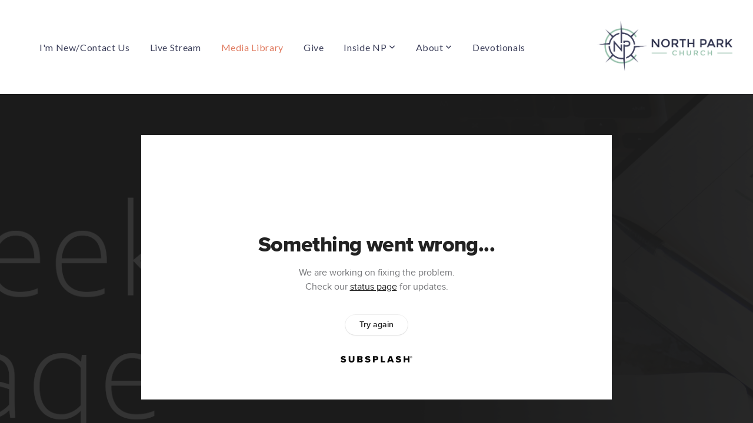

--- FILE ---
content_type: text/html; charset=UTF-8
request_url: https://insidenp.com/media/yf4y47s/mwm-face-fallen-anger-cont-the-way-of-cain
body_size: 9412
content:
<!DOCTYPE html>
<html class="wf-loading">
	<head>
		<meta http-equiv="Content-Type" content="text/html; charset=utf-8" />
		<meta name="viewport" content="width=device-width, initial-scale=1.0" />
<meta name="provider" content="snappages" />
<meta http-equiv="X-UA-Compatible" content="IE=Edge"/>
    <meta name="keywords" content="Christian, Bible, Teaching, Doctrine, Columbus, Nebraska, Reformed, Jesus, Theology, Learning" />
            <meta name="description" content="Face Fallen Anger Cont. - The Way of CainHow often do we stop to consider whether our worship of God is acceptable in His eyes? How often are we only concerned with the perception of our repentance rather than the quality of it?" />
            <meta property="og:title" content="MWM | Face Fallen Anger Cont. - The Way of Cain" />
            <meta property="og:type" content="video" />
            <meta property="og:url" content="https://insidenp.com/media/yf4y47s/mwm-face-fallen-anger-cont-the-way-of-cain" />
            <meta property="og:image" content="https://images.subsplash.com/image.jpg?id=d9450d43-b31b-4f0b-b206-2344d6f26c51&w=800&h=450" />
            <meta property="og:thumbnail" content="https://images.subsplash.com/image.jpg?id=d9450d43-b31b-4f0b-b206-2344d6f26c51&w=800&h=450" />
            <meta property="og:image:secure_url" content="https://images.subsplash.com/image.jpg?id=d9450d43-b31b-4f0b-b206-2344d6f26c51&w=800&h=450" />
            <meta property="og:site_name" content="North Park Church" />
            <meta property="og:description" content="Face Fallen Anger Cont. - The Way of CainHow often do we stop to consider whether our worship of God is acceptable in His eyes? How often are we only concerned with the perception of our repentance rather than the quality of it?" />
    <link rel="shortcut icon" href="https://storage2.snappages.site/WKBJ47/assets/favicon.png">
<link rel="canonical" href="https://insidenp.com/media/yf4y47s/mwm-face-fallen-anger-cont-the-way-of-cain" />
<title>MWM | Face Fallen Anger Cont. - The Way of Cain | North Park Church</title>
    <script defer src="https://ajax.googleapis.com/ajax/libs/jquery/2.1.3/jquery.min.js"></script>
<script>
	var wid=34205, pid=496202, ptype='media', tid=43281, custom_fonts = "Lato:100,100italic,300,300italic,regular,italic,700,700italic,900,900italic|Open Sans:300,300italic,regular,italic,600,600italic,700,700italic,800,800italic&display=swap";var page_type="media-item", render_url="https://site.snappages.site";</script>
<link href="https://assets2.snappages.site/global/styles/website.min.css?v=1769112211" type="text/css" rel="stylesheet" /><script defer src="https://assets2.snappages.site/global/assets/js/website.min.js?v=1769112211" type="text/javascript"></script><link class="core-style" href="https://storage2.snappages.site/WKBJ47/assets/themes/43281/style1683150112.css" type="text/css" rel="stylesheet" />
<link href="https://site.snappages.site/assets/icons/fontawesome/webfonts/fa-brands-400.woff2" rel="preload" as="font" type="font/woff2" crossorigin="anonymous"/>
<link href="https://site.snappages.site/assets/icons/fontawesome/webfonts/fa-regular-400.woff2" rel="preload" as="font" type="font/woff2" crossorigin="anonymous"/>
<link href="https://site.snappages.site/assets/icons/fontawesome/webfonts/fa-solid-900.woff2" rel="preload" as="font" type="font/woff2" crossorigin="anonymous"/>
<link href="https://site.snappages.site/assets/icons/fontawesome/css/all.min.css" rel="stylesheet"/>
<link href="https://site.snappages.site/assets/icons/fontawesome/css/all.min.css" rel="stylesheet"/>
<noscript><link href="https://site.snappages.site/assets/icons/fontawesome/css/all.min.css" rel="stylesheet" as="style"/></noscript>
<link href="https://site.snappages.site/assets/icons/fontawesome/css/v4-shims.min.css" rel="preload" as="style" onload="this.rel='stylesheet'"/>
<noscript><link href="https://site.snappages.site/assets/icons/fontawesome/css/v4-shims.min.css" rel="stylesheet" as="style"/></noscript>
<link href="https://assets2.snappages.site/global/assets/icons/pixeden/css/pe-icon-7-stroke.min.css" rel="preload" as="style" onload="this.rel='stylesheet'"/>
<noscript><link href="https://assets2.snappages.site/global/assets/icons/pixeden/css/pe-icon-7-stroke.min.css" rel="stylesheet" as="style"/></noscript>
<link href="https://assets2.snappages.site/global/assets/icons/typicons/typicons.min.css" rel="preload" as="style" onload="this.rel='stylesheet'"/>
<noscript><link href="https://assets2.snappages.site/global/assets/icons/typicons/typicons.min.css" rel="preload" as="stylesheet"/></noscript>
<link href="https://use.typekit.net/hqk1yln.css" rel="stylesheet" />

<svg xmlns="https://www.w3.org/2000/svg" style="display:none;">
    <symbol id="sp-icon-amazon" viewBox="0 0 50 50">
        <g fill-rule="nonzero">
          <path id="Shape" d="M0.0909090909,38.8 C0.242409091,38.53335 0.484818182,38.51665 0.818181818,38.75 C8.39390909,43.58335 16.6363636,46 25.5454545,46 C31.4848182,46 37.3484545,44.78335 43.1363636,42.35 C43.2878636,42.28335 43.5075455,42.18335 43.7954545,42.05 C44.0833182,41.91665 44.2878636,41.81665 44.4090909,41.75 C44.8636364,41.55 45.2196818,41.65 45.4772727,42.05 C45.7348182,42.45 45.6515,42.81665 45.2272727,43.15 C44.6818182,43.58335 43.9848182,44.08335 43.1363636,44.65 C40.5302727,46.35 37.6211818,47.66665 34.4090909,48.6 C31.1969545,49.53335 28.0605909,50 25,50 C20.2727273,50 15.803,49.09165 11.5909091,47.275 C7.37877273,45.45835 3.60604545,42.9 0.272727273,39.6 C0.0909090909,39.43335 0,39.26665 0,39.1 C0,39 0.0302727273,38.9 0.0909090909,38.8 Z M13.7727273,24.55 C13.7727273,22.25 14.2878636,20.28335 15.3181818,18.65 C16.3484545,17.01665 17.7575455,15.78335 19.5454545,14.95 C21.1818182,14.18335 23.1969545,13.63335 25.5909091,13.3 C26.4090909,13.2 27.7424091,13.06665 29.5909091,12.9 L29.5909091,12.05 C29.5909091,9.91665 29.3787727,8.48335 28.9545455,7.75 C28.3181818,6.75 27.3181818,6.25 25.9545455,6.25 L25.5909091,6.25 C24.5909091,6.35 23.7272727,6.7 23,7.3 C22.2727273,7.9 21.803,8.73335 21.5909091,9.8 C21.4696818,10.46665 21.1666364,10.85 20.6818182,10.95 L15.4545455,10.25 C14.9393636,10.11665 14.6818182,9.81665 14.6818182,9.35 C14.6818182,9.25 14.6969545,9.13335 14.7272727,9 C15.2424091,6.03335 16.5075455,3.83335 18.5227273,2.4 C20.5378636,0.96665 22.8939091,0.16665 25.5909091,0 L26.7272727,0 C30.1818182,0 32.8787727,0.98335 34.8181818,2.95 C35.1223778,3.2848521 35.4034595,3.64418094 35.6590909,4.025 C35.9166364,4.40835 36.1211818,4.75 36.2727273,5.05 C36.4242273,5.35 36.5605909,5.78335 36.6818182,6.35 C36.803,6.91665 36.8939091,7.30835 36.9545455,7.525 C37.0151364,7.74165 37.0605909,8.20835 37.0909091,8.925 C37.1211818,9.64165 37.1363636,10.06665 37.1363636,10.2 L37.1363636,22.3 C37.1363636,23.16665 37.25,23.95835 37.4772727,24.675 C37.7045455,25.39165 37.9242273,25.90835 38.1363636,26.225 C38.3484545,26.54165 38.6969545,27.05 39.1818182,27.75 C39.3636364,28.05 39.4545455,28.31665 39.4545455,28.55 C39.4545455,28.81665 39.3333182,29.05 39.0909091,29.25 C36.5757273,31.65 35.2120909,32.95 35,33.15 C34.6363636,33.45 34.1969545,33.48335 33.6818182,33.25 C33.2575455,32.85 32.8863636,32.46665 32.5681818,32.1 C32.25,31.73335 32.0227273,31.46665 31.8863636,31.3 C31.75,31.13335 31.5302727,30.80835 31.2272727,30.325 C30.9242273,29.84165 30.7120909,29.51665 30.5909091,29.35 C28.8939091,31.38335 27.2272727,32.65 25.5909091,33.15 C24.5605909,33.48335 23.2878636,33.65 21.7727273,33.65 C19.4393636,33.65 17.5227273,32.85835 16.0227273,31.275 C14.5227273,29.69165 13.7727273,27.45 13.7727273,24.55 Z M21.5909091,23.55 C21.5909091,24.85 21.8863636,25.89165 22.4772727,26.675 C23.0681818,27.45835 23.8636364,27.85 24.8636364,27.85 C24.9545455,27.85 25.0833182,27.83335 25.25,27.8 C25.4166364,27.76665 25.5302727,27.75 25.5909091,27.75 C26.8636364,27.38335 27.8484545,26.48335 28.5454545,25.05 C28.8787727,24.41665 29.1287727,23.725 29.2954545,22.975 C29.4620909,22.225 29.553,21.61665 29.5681818,21.15 C29.5833182,20.68335 29.5909091,19.91665 29.5909091,18.85 L29.5909091,17.6 C27.8333182,17.6 26.5,17.73335 25.5909091,18 C22.9242273,18.83335 21.5909091,20.68335 21.5909091,23.55 Z M40.6818182,39.65 C40.7424091,39.51665 40.8333182,39.38335 40.9545455,39.25 C41.7120909,38.68335 42.4393636,38.3 43.1363636,38.1 C44.2878636,37.76665 45.4090909,37.58335 46.5,37.55 C46.803,37.51665 47.0909091,37.53335 47.3636364,37.6 C48.7272727,37.73335 49.5454545,37.98335 49.8181818,38.35 C49.9393636,38.55 50,38.85 50,39.25 L50,39.6 C50,40.76665 49.7120909,42.14165 49.1363636,43.725 C48.5605909,45.30835 47.7575455,46.58335 46.7272727,47.55 C46.5757273,47.68335 46.4393636,47.75 46.3181818,47.75 C46.2575455,47.75 46.1969545,47.73335 46.1363636,47.7 C45.9545455,47.6 45.9090909,47.41665 46,47.15 C47.1211818,44.25 47.6818182,42.23335 47.6818182,41.1 C47.6818182,40.73335 47.6211818,40.46665 47.5,40.3 C47.1969545,39.9 46.3484545,39.7 44.9545455,39.7 C44.4393636,39.7 43.8333182,39.73335 43.1363636,39.8 C42.3787727,39.9 41.6818182,40 41.0454545,40.1 C40.8636364,40.1 40.7424091,40.06665 40.6818182,40 C40.6211818,39.93335 40.6060455,39.86665 40.6363636,39.8 C40.6363636,39.76665 40.6515,39.71665 40.6818182,39.65 Z"/>
        </g>
    </symbol>
    <symbol id="sp-icon-roku" viewBox="0 0 50 50">
        <g>
          <path id="Combined-Shape" d="M8,0 L42,0 C46.418278,-8.11624501e-16 50,3.581722 50,8 L50,42 C50,46.418278 46.418278,50 42,50 L8,50 C3.581722,50 5.41083001e-16,46.418278 0,42 L0,8 C-5.41083001e-16,3.581722 3.581722,8.11624501e-16 8,0 Z M9.94591393,22.6758056 C9.94591393,23.9554559 8.93797503,25.0040346 7.705466,25.0040346 L6.5944023,25.0040346 L6.5944023,20.3268077 L7.705466,20.3268077 C8.93797503,20.3268077 9.94591393,21.3746529 9.94591393,22.6758056 Z M15,32 L11.1980679,26.5137477 C12.6117075,25.6540149 13.5405811,24.2489259 13.5405811,22.6758056 C13.5405811,20.0964239 11.1176341,18 8.14917631,18 L3,18 L3,31.9899135 L6.5944023,31.9899135 L6.5944023,27.3332264 L7.6834372,27.3332264 L10.9214498,32 L15,32 Z M19.4209982,23.6089545 C20.3760082,23.6089545 21.1686305,24.9005713 21.1686305,26.4995139 C21.1686305,28.098368 20.3760082,29.3917084 19.4209982,29.3917084 C18.4876486,29.3917084 17.6937241,28.0984122 17.6937241,26.4995139 C17.6937241,24.9006155 18.4876486,23.6089545 19.4209982,23.6089545 Z M24.8610089,26.4995139 C24.8610089,23.4472925 22.4211995,21 19.4209982,21 C16.4217953,21 14,23.4472925 14,26.4995139 C14,29.5540333 16.4217953,32 19.4209982,32 C22.4211995,32 24.8610089,29.5540333 24.8610089,26.4995139 Z M33.154894,21.2236663 L29.0835675,25.3681007 L29.0835675,21.2099662 L25.549974,21.2099662 L25.549974,31.7778363 L29.0835675,31.7778363 L29.0835675,27.4910969 L33.3340371,31.7778363 L37.7816639,31.7778363 L32.3803293,26.2779246 L36.8541742,21.7246949 L36.8541742,27.9961029 C36.8541742,30.0783079 38.0840844,31.9999116 41.1813884,31.9999116 C42.6517766,31.9999116 44.001101,31.1508546 44.6569026,30.3826285 L46.24575,31.7777921 L47,31.7777921 L47,21.2236663 L43.4663631,21.2236663 L43.4663631,28.056914 C43.0684459,28.7640196 42.5140009,29.2086122 41.657092,29.2086122 C40.7876817,29.2086122 40.3887661,28.6838515 40.3887661,27.0054037 L40.3887661,21.2236663 L33.154894,21.2236663 Z"/>
        </g>
    </symbol>
    <symbol id="sp-icon-google-play" viewBox="0 0 50 50">
	    <g fill-rule="nonzero">
	      <path id="top" d="M7.60285132,19.9078411 C12.5081466,14.9434827 20.3874745,6.92617108 24.6425662,2.55295316 L27.0855397,0.0509164969 L30.6904277,3.63645621 C32.6802444,5.62627291 34.2953157,7.30040733 34.2953157,7.35947047 C34.2953157,7.55651731 3.60386965,24.6751527 3.2296334,24.6751527 C3.01272912,24.6751527 4.70723014,22.8431772 7.60285132,19.9078411 Z" transform="matrix(1 0 0 -1 0 24.726)"/>
	            <path id="Shape" d="M0.767311609,49.8798639 C0.5901222,49.6828171 0.353869654,49.2693751 0.235234216,48.9735503 C0.0773930754,48.5794566 0.0183299389,41.3498232 0.0183299389,25.6690696 C0.0183299389,0.749517674 -0.0407331976,2.04992501 1.20010183,1.16295963 L1.83044807,0.709802806 L13.9256619,12.8050167 L26.0213849,24.9012488 L22.9088595,28.05298 C21.1950102,29.7866867 15.5804481,35.4796602 10.4394094,40.7194769 C1.61405295,49.6833262 1.06262729,50.2148945 0.767311609,49.8798639 Z" transform="matrix(1 0 0 -1 0 50.66)"/>
	            <path id="Shape" d="M32.1283096,28.868403 L28.287169,25.0272624 L31.5376782,21.7375476 C33.3304481,19.9249203 34.8864562,18.408627 34.9852342,18.3689121 C35.2214868,18.309849 45.0320774,23.6876494 45.5442974,24.1601545 C45.7413442,24.3373439 45.9974542,24.7711525 46.1155804,25.1453887 C46.450611,26.1499712 45.938391,27.0364274 44.5595723,27.8638205 C43.5748473,28.454961 37.3691446,31.9417227 36.3447047,32.4732909 C35.9893075,32.6703378 35.5560081,32.2961015 32.1283096,28.868403 Z" transform="matrix(1 0 0 -1 0 50.884)"/>
	            <path id="bottom" d="M16.1323829,37.9725051 C10.0850305,31.9643585 5.19959267,27.0392057 5.27851324,27.0392057 C5.33757637,27.0392057 5.84979633,27.2953157 6.401222,27.6104888 C7.48472505,28.2016293 28.8783096,39.9419552 31.3406314,41.2815682 C33.9210794,42.660387 34.0198574,42.1680244 30.4541752,45.7535642 C28.7204684,47.4872709 27.2627291,48.9052953 27.203666,48.9052953 C27.1446029,48.885947 22.160387,43.9806517 16.1323829,37.9725051 Z" transform="matrix(1 0 0 -1 0 75.945)"/>
	    </g>
    </symbol>
    <symbol id="sp-icon-apple" viewBox="0 0 50 50">
	    <g fill-rule="nonzero">
	      <path id="Shape" d="M33.9574406,26.5634279 C34.0276124,34.1300976 40.5866722,36.6480651 40.6593407,36.6801167 C40.6038808,36.8576056 39.6113106,40.2683744 37.2037125,43.7914576 C35.1223643,46.8374278 32.9623738,49.8720595 29.5596196,49.9349127 C26.2160702,49.9966052 25.1409344,47.9496797 21.3183084,47.9496797 C17.4968415,47.9496797 16.3023155,49.8721487 13.1372718,49.9966945 C9.85274871,50.1212403 7.35152871,46.7030612 5.25306112,43.668251 C0.964911488,37.4606036 -2.31212183,26.1269374 2.08810657,18.476523 C4.27404374,14.6772963 8.18048359,12.2714647 12.420574,12.2097721 C15.6458924,12.1481688 18.6901193,14.3824933 20.6618852,14.3824933 C22.6324029,14.3824933 26.3318047,11.6955185 30.2209468,12.0901367 C31.8490759,12.1579896 36.4193394,12.748667 39.353895,17.0498265 C39.1174329,17.1966031 33.9007325,20.2374843 33.9574406,26.5634279 M27.6736291,7.98325071 C29.4174035,5.86972218 30.5910653,2.92749548 30.2708784,0 C27.7573538,0.101154388 24.7179418,1.67712725 22.9150518,3.78949514 C21.2993165,5.66009243 19.8842887,8.65410161 20.2660876,11.5236543 C23.0677001,11.7406943 25.9297656,10.0981184 27.6736291,7.98325071"/>
	    </g>
    </symbol>
    <symbol id="sp-icon-windows" viewBox="0 0 50 50">
	    <g fill-rule="nonzero">
	      <path id="Shape" d="M0,7.0733463 L20.3540856,4.30155642 L20.3628405,23.9346304 L0.0184824903,24.0503891 L0,7.07354086 L0,7.0733463 Z M20.344358,26.1964981 L20.3599222,45.8466926 L0.0157587549,43.0496109 L0.0145914397,26.064786 L20.3441634,26.1964981 L20.344358,26.1964981 Z M22.8116732,3.93871595 L49.7992218,0 L49.7992218,23.6848249 L22.8116732,23.8988327 L22.8116732,3.93891051 L22.8116732,3.93871595 Z M49.8054475,26.381323 L49.7990272,49.9593385 L22.8114786,46.1503891 L22.7737354,26.3371595 L49.8054475,26.381323 Z"/>
	    </g>
    </symbol>
</svg>

	</head>
	<body>
		<div id="sp-wrapper">
			<header id="sp-header">
				<div id="sp-bar"><div id="sp-bar-text"><span></span></div><div id="sp-bar-social" class="sp-social-holder" data-style="icons" data-shape="circle"><a class="facebook" href="" target="_blank" data-type="facebook"><i class="fa fa-fw fa-facebook"></i></a><a class="twitter" href="" target="_blank" data-type="twitter"><i class="fa fa-fw fa-twitter"></i></a><a class="pinterest" href="" target="_blank" data-type="pinterest"><i class="fa fa-fw fa-pinterest"></i></a><a class="instagram" href="" target="_blank" data-type="instagram"><i class="fa fa-fw fa-instagram"></i></a></div></div>
				<div id="sp-logo"><a href="/home" target="_self"><img src="https://storage2.snappages.site/WKBJ47/assets/images/6168066_4809x1785_500.png" width="230px"/></a></div>
				<div id="sp-nav"><nav id="sp-nav-links"><ul><li style="z-index:1250;" id="nav_home" data-type="basic"><a href="/" target="_self"><span></span>Home</a></li><li style="z-index:1249;" id="nav_contact" data-type="basic"><a href="/contact" target="_self"><span></span>I'm New/Contact Us</a></li><li style="z-index:1248;" id="nav_live" data-type="basic"><a href="/live" target="_self"><span></span>Live Stream</a></li><li style="z-index:1251" id="nav_library" class="selected" data-type="media"><a href="/library" target="_self"><span></span>Media Library</a></li><li style="z-index:1246;" id="nav_give" data-type="basic"><a href="/give" target="_self"><span></span>Give</a></li><li style="z-index:1245;" id="nav_inside-np" data-type="folder"><a href="/inside-np" target="_self"><span></span>Inside NP&nbsp;<i class="fa fa-angle-down" style="font-size:12px;vertical-align:10%;"></i></a><ul class="sp-second-nav"><li id="nav_events"><a href="/events" target="_self"><span></span>Events</a></li><li id="nav_life-groups"><a href="/life-groups" target="_self"><span></span>Life Groups</a></li><li id="nav_men"><a href="/men" target="_self"><span></span>Men</a></li><li id="nav_midweek-message"><a href="/midweek-message" target="_self"><span></span>Midweek Message</a></li><li id="nav_it"><a href="/it" target="_self"><span></span>Technical Team</a></li><li id="nav_worship-team"><a href="/worship-team" target="_self"><span></span>Worship Team</a></li></ul></li><li style="z-index:1244;" id="nav_about" data-type="folder"><a href="/about" target="_self"><span></span>About&nbsp;<i class="fa fa-angle-down" style="font-size:12px;vertical-align:10%;"></i></a><ul class="sp-second-nav"><li id="nav_staff"><a href="/staff" target="_self"><span></span>Leadership</a></li><li id="nav_mission-and-vision"><a href="/mission-and-vision" target="_self"><span></span>Mission and Vision</a></li><li id="nav_what-we-believe"><a href="/what-we-believe" target="_self"><span></span>What We Believe</a></li></ul></li><li style="z-index:1243;" id="nav_read" data-type="blog"><a href="/read" target="_self"><span></span>Devotionals</a></li></ul></nav></div><div id="sp-nav-button"></div>
			</header>
			<main id="sp-content">
				<section class="sp-section sp-scheme-1" data-index="" data-scheme="1"><div class="sp-section-slide" data-background="%7B%22type%22%3A%22image%22%2C%22src%22%3A%22https%3A%5C%2F%5C%2Fcdn.subsplash.com%5C%2Fimages%5C%2FWKBJ47%5C%2F_source%5C%2F0605d0d3-0b39-4eba-a010-a8181009e019%5C%2Fimage.png%22%2C%22size%22%3A%22cover%22%2C%22position%22%3A%22center%22%2C%22repeat%22%3A%22no-repeat%22%2C%22attachment%22%3A%22scroll%22%2C%22tint%22%3A%22rgba%2830%2C30%2C30%2C.9%29%22%7D" data-tint="rgba(30,30,30,.9)"  data-label="Main" ><div class="sp-section-content"  style="padding-top:40px;padding-bottom:40px;"><div class="sp-grid sp-col sp-col-24"><div class="sp-block sp-subsplash_media-block " data-type="subsplash_media" data-id="" style="text-align:center;padding-top:30px;padding-bottom:30px;padding-left:0px;padding-right:0px;"><div class="sp-block-content"  style="max-width:800px;"><div class="sp-subsplash-holder"  data-source="yf4y47s" data-info="false"><div class="sap-embed-player"><iframe src="https://subsplash.com/u/-WKBJ47/media/embed/d/yf4y47s?&info=0" frameborder="0" allow="clipboard-read; clipboard-write" webkitallowfullscreen mozallowfullscreen allowfullscreen></iframe></div><style type="text/css">div.sap-embed-player{position:relative;width:100%;height:0;padding-top:56.25%;}div.sap-embed-player>iframe{position:absolute;top:0;left:0;width:100%;height:100%;}</style></div></div></div><div class="sp-block sp-heading-block " data-type="heading" data-id="" style="text-align:center;"><div class="sp-block-content"  style=""><span class='h1' ><h1 >MWM | Face Fallen Anger Cont. - The Way of Cain</h1></span></div></div><div class="sp-block sp-text-block " data-type="text" data-id="" style="text-align:center;padding-top:0px;padding-bottom:0px;"><div class="sp-block-content"  style=""><span class="sp-media-subtitle">May 18, 2022</span></div></div><div class="sp-block sp-text-block " data-type="text" data-id="" style="text-align:center;"><div class="sp-block-content"  style="max-width:1000px;;"><p>Face Fallen Anger Cont. - The Way of Cain<br>How often do we stop to consider whether our worship of God is acceptable in His eyes? How often are we only concerned with the perception of our repentance rather than the quality of it?</p></div></div><div class="sp-block sp-container-block " data-type="container" data-id="" style="text-align:center;"><div class="sp-block-content"  style=""><div class="sp-block sp-button-block " data-type="button" data-id="" style=""><div class="sp-block-content"  style=""><span class="text-reset"><a class="sp-button" href="http://www.insidenp.com/" target="_blank"  data-label="Web Link" style="">Web Link</a></span></div></div></div></div></div></div></div></section><section class="sp-section sp-scheme-0" data-index="" data-scheme="0"><div class="sp-section-slide"  data-label="Main" ><div class="sp-section-content" ><div class="sp-grid sp-col sp-col-24"><div class="sp-block sp-heading-block " data-type="heading" data-id="" style="text-align:center;"><div class="sp-block-content"  style=""><span class='h3' ><h3 >More From Midweek Message</h3></span></div></div><div class="sp-block sp-media_library-block " data-type="media_library" data-id="" style=""><div class="sp-block-content"  style=""><div class="sp-media-library"  data-source="series" data-layout="slider" data-pagination="false" data-labels="true" data-page="1" data-limit="12" data-filter="media_series" data-value="01fd9ca4-30f9-48f5-a035-1821b554afa1" data-total="189">
        <a class="sp-media-item" href="/media/p5dv6hb/mwm-the-effects-of-immaturity-in-the-church-1-cor-13-11">
            <div class="sp-media-thumb" style="color:#bdbec6;background-color:#262526;background-image:url(https://images.subsplash.com/image.jpg?id=d9450d43-b31b-4f0b-b206-2344d6f26c51&w=800&h=450);"><div class="sp-media-play-overlay"></div></div>
            <div class="sp-media-title">MWM | The Effects of Immaturity in the Church (1 Cor 13:11)</div>
            <div class="sp-media-subtitle">Jan 21, 2026 &nbsp;<span style="font-size:.8em;">&bullet;</span>&nbsp; Pastor Ryan</div>
        </a>
        <a class="sp-media-item" href="/media/mmv86bp/mwm-what-we-learn-from-the-temptation-of-christ-matt-4-1-11">
            <div class="sp-media-thumb" style="color:#bdbec6;background-color:#262526;background-image:url(https://images.subsplash.com/image.jpg?id=d9450d43-b31b-4f0b-b206-2344d6f26c51&w=800&h=450);"><div class="sp-media-play-overlay"></div></div>
            <div class="sp-media-title">MWM | What We Learn from the Temptation of Christ (Matt 4:1-11)</div>
            <div class="sp-media-subtitle">Jan 14, 2026 &nbsp;<span style="font-size:.8em;">&bullet;</span>&nbsp; Pastor Ryan</div>
        </a>
        <a class="sp-media-item" href="/media/jcp59kc/mwm-putting-wisdom-to-work-in-your-life-north-park-2026-challenge">
            <div class="sp-media-thumb" style="color:#bdbec6;background-color:#262526;background-image:url(https://images.subsplash.com/image.jpg?id=d9450d43-b31b-4f0b-b206-2344d6f26c51&w=800&h=450);"><div class="sp-media-play-overlay"></div></div>
            <div class="sp-media-title">MWM | Putting Wisdom To Work In Your Life (North Park 2026 Challenge)</div>
            <div class="sp-media-subtitle">Jan 7, 2026 &nbsp;<span style="font-size:.8em;">&bullet;</span>&nbsp; Pastor Ryan</div>
        </a>
        <a class="sp-media-item" href="/media/fzbkcpj/mwm-you-think-it-s-funny-but-god-s-not-laughing-proverbs-10-23">
            <div class="sp-media-thumb" style="color:#bdbec6;background-color:#262526;background-image:url(https://images.subsplash.com/image.jpg?id=d9450d43-b31b-4f0b-b206-2344d6f26c51&w=800&h=450);"><div class="sp-media-play-overlay"></div></div>
            <div class="sp-media-title">MWM | You Think It's Funny But God's Not Laughing - Proverbs 10:23</div>
            <div class="sp-media-subtitle">Dec 17, 2025 &nbsp;<span style="font-size:.8em;">&bullet;</span>&nbsp; Pastor Ryan</div>
        </a>
        <a class="sp-media-item" href="/media/d9tt6vr/mwm-crushed-for-greater-use-2-cor-1-9">
            <div class="sp-media-thumb" style="color:#bdbec6;background-color:#262526;background-image:url(https://images.subsplash.com/image.jpg?id=d9450d43-b31b-4f0b-b206-2344d6f26c51&w=800&h=450);"><div class="sp-media-play-overlay"></div></div>
            <div class="sp-media-title">MWM | Crushed For Greater Use - 2 Cor 1:9</div>
            <div class="sp-media-subtitle">Dec 10, 2025 &nbsp;<span style="font-size:.8em;">&bullet;</span>&nbsp; Pastor Ryan</div>
        </a>
        <a class="sp-media-item" href="/media/5zwjwvv/mwm-when-we-have-nothing-else-to-cling-to">
            <div class="sp-media-thumb" style="color:#bdbec6;background-color:#262526;background-image:url(https://images.subsplash.com/image.jpg?id=d9450d43-b31b-4f0b-b206-2344d6f26c51&w=800&h=450);"><div class="sp-media-play-overlay"></div></div>
            <div class="sp-media-title">MWM | When We Have Nothing Else To Cling To</div>
            <div class="sp-media-subtitle">Dec 3, 2025 &nbsp;<span style="font-size:.8em;">&bullet;</span>&nbsp; Pastor Ryan</div>
        </a>
        <a class="sp-media-item" href="/media/n66zv92/mwm-what-exodus-14-has-in-common-with-romans-8-1">
            <div class="sp-media-thumb" style="color:#bdbec6;background-color:#262526;background-image:url(https://images.subsplash.com/image.jpg?id=d9450d43-b31b-4f0b-b206-2344d6f26c51&w=800&h=450);"><div class="sp-media-play-overlay"></div></div>
            <div class="sp-media-title">MWM | What Exodus 14 Has in Common with Romans 8:1</div>
            <div class="sp-media-subtitle">Nov 19, 2025 &nbsp;<span style="font-size:.8em;">&bullet;</span>&nbsp; Pastor Ryan</div>
        </a>
        <a class="sp-media-item" href="/media/zcw2wrx/mwm-good-grief-god-s-discipline-walking-in-what-we-know">
            <div class="sp-media-thumb" style="color:#bdbec6;background-color:#262526;background-image:url(https://images.subsplash.com/image.jpg?id=d9450d43-b31b-4f0b-b206-2344d6f26c51&w=800&h=450);"><div class="sp-media-play-overlay"></div></div>
            <div class="sp-media-title">MWM | Good Grief God's Discipline (Walking in What We Know)</div>
            <div class="sp-media-subtitle">Nov 12, 2025 &nbsp;<span style="font-size:.8em;">&bullet;</span>&nbsp; Pastor Ryan</div>
        </a>
        <a class="sp-media-item" href="/media/m3hk252/mwm-needy-leaders-ready-to-do-damage-james-3-14">
            <div class="sp-media-thumb" style="color:#bdbec6;background-color:#262526;background-image:url(https://images.subsplash.com/image.jpg?id=d9450d43-b31b-4f0b-b206-2344d6f26c51&w=800&h=450);"><div class="sp-media-play-overlay"></div></div>
            <div class="sp-media-title">MWM | Needy Leaders Ready To Do Damage (James 3:14)</div>
            <div class="sp-media-subtitle">Nov 5, 2025 &nbsp;<span style="font-size:.8em;">&bullet;</span>&nbsp; Pastor Ryan</div>
        </a>
        <a class="sp-media-item" href="/media/964y87t/mwm-two-different-responses-to-the-same-conviction">
            <div class="sp-media-thumb" style="color:#bdbec6;background-color:#262526;background-image:url(https://images.subsplash.com/image.jpg?id=d9450d43-b31b-4f0b-b206-2344d6f26c51&w=800&h=450);"><div class="sp-media-play-overlay"></div></div>
            <div class="sp-media-title">MWM | Two Different Responses to the Same Conviction</div>
            <div class="sp-media-subtitle">Oct 29, 2025 &nbsp;<span style="font-size:.8em;">&bullet;</span>&nbsp; Pastor Ryan</div>
        </a>
        <a class="sp-media-item" href="/media/6h8bnz7/mwm-the-graciousness-of-our-lord-to-teach-us">
            <div class="sp-media-thumb" style="color:#bdbec6;background-color:#262526;background-image:url(https://images.subsplash.com/image.jpg?id=d9450d43-b31b-4f0b-b206-2344d6f26c51&w=800&h=450);"><div class="sp-media-play-overlay"></div></div>
            <div class="sp-media-title">MWM | The Graciousness of Our Lord to Teach Us</div>
            <div class="sp-media-subtitle">Oct 22, 2025 &nbsp;<span style="font-size:.8em;">&bullet;</span>&nbsp; Pastor Ryan</div>
        </a>
        <a class="sp-media-item" href="/media/znh4pwd/mwm-the-disconnect-between-gifts-character">
            <div class="sp-media-thumb" style="color:#bdbec6;background-color:#262526;background-image:url(https://images.subsplash.com/image.jpg?id=d9450d43-b31b-4f0b-b206-2344d6f26c51&w=800&h=450);"><div class="sp-media-play-overlay"></div></div>
            <div class="sp-media-title">MWM | The Disconnect Between Gifts & Character</div>
            <div class="sp-media-subtitle">Oct 15, 2025 &nbsp;<span style="font-size:.8em;">&bullet;</span>&nbsp; Pastor Ryan</div>
        </a><span></span></div></div></div><div class="sp-block sp-button-block " data-type="button" data-id="" style="text-align:center;"><div class="sp-block-content"  style=""><span class="text-reset"><a class="sp-button" href="/media/series/zkffqxw/midweek-message" target=""  data-label="View Series" style="">View Series</a></span></div></div></div></div></div></section>
			</main>
			<footer id="sp-footer">
				<section class="sp-section sp-scheme-4" data-index="151" data-scheme="4"><div class="sp-section-slide"  data-label="Main" ><div class="sp-section-content" ><div class="sp-grid sp-col sp-col-24"><div class="sp-row"><div class="sp-col sp-col-9"><div class="sp-block sp-heading-block " data-type="heading" data-id="9" style="text-align:left;"><div class="sp-block-content"  style=""><span class='h3'  data-color="#f1c40f" data-size="2.2em"><h3  style='font-size:2.2em;color:#f1c40f;'>About</h3></span></div></div><div class="sp-block sp-text-block " data-type="text" data-id="10" style="text-align:left;"><div class="sp-block-content"  style="">North Park Church is a <a href="https://www.sbaoc.org/" rel="" target="_self">Spurgeon Association</a> related Reformed Baptist Church located in Columbus, Nebraska</div></div></div><div class="sp-col sp-col-6"><div class="sp-block sp-heading-block " data-type="heading" data-id="13" style="text-align:left;"><div class="sp-block-content"  style=""><span class='h3'  data-color="#f1c40f" data-size="2.2em"><h3  style='font-size:2.2em;color:#f1c40f;'>Service Times</h3></span></div></div><div class="sp-block sp-text-block " data-type="text" data-id="14" style="text-align:left;"><div class="sp-block-content"  style="">Sundays at 10:00am<br>Small Groups Throughout the Week</div></div></div><div class="sp-col sp-col-4"><div class="sp-block sp-heading-block " data-type="heading" data-id="17" style="text-align:left;"><div class="sp-block-content"  style=""><span class='h3'  data-color="#f1c40f" data-size="2.2em"><h3  style='font-size:2.2em;color:#f1c40f;'>Contact Info</h3></span></div></div><div class="sp-block sp-text-block " data-type="text" data-id="18" style="text-align:left;"><div class="sp-block-content"  style="">(402) 563-4223<br>Columbus, NE 68601</div></div></div><div class="sp-col sp-col-5"><div class="sp-block sp-heading-block " data-type="heading" data-id="1" style="text-align:left;"><div class="sp-block-content"  style=""><span class='h3'  data-color="#f1c40f" data-size="2.2em"><h3  style='font-size:2.2em;color:#f1c40f;'>Follow Us</h3></span></div></div><div class="sp-block sp-social-block " data-type="social" data-id="20" style=""><div class="sp-block-content"  style=""><div class="sp-social-holder" style="font-size:25px;margin-top:-12px;"  data-style="colors" data-shape="circle"><a class="facebook" href="https://www.facebook.com/InsideNPC" target="_blank" style="margin-right:12px;margin-top:12px;"><i class="fa fa-fw fa-facebook"></i></a><a class="youtube" href="https://www.youtube.com/c/Insidenp" target="_blank" style="margin-right:12px;margin-top:12px;"><i class="fa fa-fw fa-youtube"></i></a><a class="soundcloud" href="https://soundcloud.com/user-947287889" target="_blank" style="margin-right:12px;margin-top:12px;"><i class="fa fa-fw fa-soundcloud"></i></a></div></div></div></div></div></div></div></div></section><div id="sp-footer-extra"><div id="sp-footer-brand"><a href="https://snappages.com?utm_source=user&utm_medium=footer" target="_blank" title="powered by SnapPages Website Builder">powered by &nbsp;<span>SnapPages</span></a></div></div>
			</footer>
		</div>
	<script>
var refTagger = {
settings: {
bibleVersion: 'ESV'
}
}; 
(function(d, t) {
var n=d.querySelector('[nonce]');
refTagger.settings.nonce = n && (n.nonce||n.getAttribute('nonce'));
var g = d.createElement(t), s = d.getElementsByTagName(t)[0];
g.src = 'https://api.reftagger.com/v2/RefTagger.js';
g.nonce = refTagger.settings.nonce;
s.parentNode.insertBefore(g, s);
}(document, 'script'));
</script>
<script>
var refTagger = {
settings: {
bibleVersion: 'ESV'
}
}; 
(function(d, t) {
var n=d.querySelector('[nonce]');
refTagger.settings.nonce = n && (n.nonce||n.getAttribute('nonce'));
var g = d.createElement(t), s = d.getElementsByTagName(t)[0];
g.src = 'https://api.reftagger.com/v2/RefTagger.js';
g.nonce = refTagger.settings.nonce;
s.parentNode.insertBefore(g, s);
}(document, 'script'));
</script>

	</body>
</html>


--- FILE ---
content_type: text/html; charset=utf-8
request_url: https://subsplash.com/u/-WKBJ47/media/embed/d/yf4y47s?&info=0
body_size: 18363
content:
<!DOCTYPE html><html lang="en"><head><meta charSet="utf-8"/><meta name="viewport" content="width=device-width, initial-scale=1"/><link rel="stylesheet" href="https://assets.prod.subsplash.io/web-app/_next/static/css/1b6dc5a8b7dea857.css" data-precedence="next"/><link rel="preload" as="script" fetchPriority="low" href="https://assets.prod.subsplash.io/web-app/_next/static/chunks/webpack-53c6ca6fa18ac19e.js"/><script src="https://assets.prod.subsplash.io/web-app/_next/static/chunks/4bd1b696-234880969d896f6e.js" async=""></script><script src="https://assets.prod.subsplash.io/web-app/_next/static/chunks/2532-7b7ee97ffc701e13.js" async=""></script><script src="https://assets.prod.subsplash.io/web-app/_next/static/chunks/main-app-6723fb8b2cf614f2.js" async=""></script><script src="https://assets.prod.subsplash.io/web-app/_next/static/chunks/app/layout-5c8a90300a905918.js" async=""></script><script src="https://assets.prod.subsplash.io/web-app/_next/static/chunks/82316aac-948ad82ac4d03b29.js" async=""></script><script src="https://assets.prod.subsplash.io/web-app/_next/static/chunks/9189-92d83ebb837af5f1.js" async=""></script><script src="https://assets.prod.subsplash.io/web-app/_next/static/chunks/app/error-e84e184e78a4a2c2.js" async=""></script><script src="https://assets.prod.subsplash.io/web-app/_next/static/chunks/2626716e-0e20cf3728847630.js" async=""></script><script src="https://assets.prod.subsplash.io/web-app/_next/static/chunks/1e4a01de-7d53026235bfbc82.js" async=""></script><script src="https://assets.prod.subsplash.io/web-app/_next/static/chunks/13b76428-451751db6b930d67.js" async=""></script><script src="https://assets.prod.subsplash.io/web-app/_next/static/chunks/542ea986-ec287d4fec3b5165.js" async=""></script><script src="https://assets.prod.subsplash.io/web-app/_next/static/chunks/e37a0b60-2fb0f1ad7fd9ae68.js" async=""></script><script src="https://assets.prod.subsplash.io/web-app/_next/static/chunks/794d257c-ba4101535445c307.js" async=""></script><script src="https://assets.prod.subsplash.io/web-app/_next/static/chunks/1126-1850a116fc9bdfed.js" async=""></script><script src="https://assets.prod.subsplash.io/web-app/_next/static/chunks/5606-e5329432c058720b.js" async=""></script><script src="https://assets.prod.subsplash.io/web-app/_next/static/chunks/1239-1625fcf03ed19af9.js" async=""></script><script src="https://assets.prod.subsplash.io/web-app/_next/static/chunks/8879-f2c588474d408a7d.js" async=""></script><script src="https://assets.prod.subsplash.io/web-app/_next/static/chunks/app/%5BcustomPath%5D/(nav)/%5B...catchall%5D/page-cb28e3af4475d456.js" async=""></script><script src="https://assets.prod.subsplash.io/web-app/_next/static/chunks/app/%5BcustomPath%5D/(nav)/media/embed/d/%5Bid%5D/not-found-67e152e91f9e8fd1.js" async=""></script><script src="https://assets.prod.subsplash.io/web-app/_next/static/chunks/app/global-error-4fb6d617e8b83095.js" async=""></script><script src="https://assets.prod.subsplash.io/web-app/_next/static/chunks/app/%5BcustomPath%5D/(nav)/error-6cd90ab0263f6592.js" async=""></script><script src="https://assets.prod.subsplash.io/web-app/_next/static/chunks/9037-63f3f8e5eb48d750.js" async=""></script><script src="https://assets.prod.subsplash.io/web-app/_next/static/chunks/app/%5BcustomPath%5D/layout-b44671786df63336.js" async=""></script><meta name="theme-color" content="#2c2f49"/><script>(self.__next_s=self.__next_s||[]).push([0,{"children":"window['__ENV'] = {\"NEXT_PUBLIC_STRIPE_KEY\":\"pk_live_NtK3fbPWR8llwyhtcNcNTXcc\",\"NEXT_PUBLIC_EUA_RECAPTCHA_SITE_KEY\":\"6LehYNsrAAAAAHzfx52xAIoealmafbJA7eFoq6li\",\"NEXT_PUBLIC_SITES_HOST\":\"https://sites.subsplash.com\",\"NEXT_PUBLIC_ENCODED_TENOR_API_KEY\":\"QUl6YVN5QjVJN2pWMDAtOFFUUE9yaEJNRUV1bUhMNXNkcWJYdGRj\",\"NEXT_PUBLIC_OMNI_SENTRY_ENABLED\":\"true\",\"NEXT_PUBLIC_BUILD_ENV\":\"prod\",\"NEXT_PUBLIC_UNLEASH_CLIENT_KEY\":\"Fm76fLUTkygGEONUIXFubtZl0X9bj7mWd6ce8CYWn2LKBPBS5Do9xEthTibmJ8Z0\",\"NEXT_PUBLIC_GOOGLE_CAPTCHA_KEY\":\"6LdQxHsaAAAAAKL-fPEdaxqNaPjTItILKcm2Wf8u\",\"NEXT_PUBLIC_GOOGLE_MAPS_KEY\":\"AIzaSyAIbpdmzkOrNz79Z7TLN_h6BCMZ3CLwqsg\",\"NEXT_PUBLIC_STRIPE_TEST_KEY\":\"pk_test_g1LO3WwPiAtH0DfRleeldKNP\",\"NEXT_PUBLIC_FEEDS_SERVICE\":\"https://feeds.subsplash.com/api/v1\",\"NEXT_PUBLIC_GUEST_TOKENS_SERVICE_CLIENT_ID\":\"01f874a5-ac2e-4be9-a67b-32f4881f8d83\",\"NEXT_PUBLIC_GUEST_TOKENS_SERVICE_CLIENT_SECRET\":\"e00d19d3f154ed876198f62e48c5af64db8536da9805ce4f6ebeac7873b6b5cc\"}"}])</script><meta name="sentry-trace" content="a0d4be073fd60f35ef21e0e0b759a0cf-8853993136c709dd-1"/><meta name="baggage" content="sentry-environment=production,sentry-release=8c113b6,sentry-public_key=b6050d068fe84772a4cab9dd4e21f1ef,sentry-trace_id=a0d4be073fd60f35ef21e0e0b759a0cf,sentry-sample_rate=1,sentry-transaction=GET%20%2F%5BcustomPath%5D%2Fmedia%2Fembed%2Fd%2F%5Bid%5D,sentry-sampled=true"/><script src="https://assets.prod.subsplash.io/web-app/_next/static/chunks/polyfills-42372ed130431b0a.js" noModule=""></script></head><body class="bg-n0 no-transition"><div hidden=""><!--$?--><template id="B:0"></template><!--/$--></div><section class="peer-[.transparent-route]:-mt-4xl"><!--$--><!--$?--><template id="B:1"></template><div class="flex items-center justify-center h-[300px]" role="status"><svg aria-hidden="true" class="mr-2 fill-n200 w-3xl h-3xl animate-spin" viewBox="0 0 100 101" fill="none" xmlns="http://www.w3.org/2000/svg"><path d="M100 50.5908C100 78.2051 77.6142 100.591 50 100.591C22.3858 100.591 0 78.2051 0 50.5908C0 22.9766 22.3858 0.59082 50 0.59082C77.6142 0.59082 100 22.9766 100 50.5908ZM9.08144 50.5908C9.08144 73.1895 27.4013 91.5094 50 91.5094C72.5987 91.5094 90.9186 73.1895 90.9186 50.5908C90.9186 27.9921 72.5987 9.67226 50 9.67226C27.4013 9.67226 9.08144 27.9921 9.08144 50.5908Z" fill="transparent"></path><path d="M93.9676 39.0409C96.393 38.4038 97.8624 35.9116 97.0079 33.5539C95.2932 28.8227 92.871 24.3692 89.8167 20.348C85.8452 15.1192 80.8826 10.7238 75.2124 7.41289C69.5422 4.10194 63.2754 1.94025 56.7698 1.05124C51.7666 0.367541 46.6976 0.446843 41.7345 1.27873C39.2613 1.69328 37.813 4.19778 38.4501 6.62326C39.0873 9.04874 41.5694 10.4717 44.0505 10.1071C47.8511 9.54855 51.7191 9.52689 55.5402 10.0491C60.8642 10.7766 65.9928 12.5457 70.6331 15.2552C75.2735 17.9648 79.3347 21.5619 82.5849 25.841C84.9175 28.9121 86.7997 32.2913 88.1811 35.8758C89.083 38.2158 91.5421 39.6781 93.9676 39.0409Z" fill="currentFill"></path></svg><span class="sr-only">Loading...</span></div><!--/$--><!--/$--></section><div class="fixed bottom-0 left-0 w-full pointer-events-none p-md xs:p-xl z-[100]"><div class="opacity-0 text-base rounded-md shadow-md bg-n900 text-n0 p-lg xs:max-w-[350px] w-full transition-opacity duration-300"></div></div><script>requestAnimationFrame(function(){$RT=performance.now()});</script><script src="https://assets.prod.subsplash.io/web-app/_next/static/chunks/webpack-53c6ca6fa18ac19e.js" id="_R_" async=""></script><div hidden id="S:1"><template id="P:2"></template><!--$?--><template id="B:3"></template><!--/$--></div><script>(self.__next_f=self.__next_f||[]).push([0])</script><script>self.__next_f.push([1,"1:\"$Sreact.fragment\"\n2:I[41402,[\"7177\",\"static/chunks/app/layout-5c8a90300a905918.js\"],\"\"]\n3:I[9766,[],\"\"]\n4:I[50960,[\"9326\",\"static/chunks/82316aac-948ad82ac4d03b29.js\",\"9189\",\"static/chunks/9189-92d83ebb837af5f1.js\",\"8039\",\"static/chunks/app/error-e84e184e78a4a2c2.js\"],\"default\"]\n5:I[98924,[],\"\"]\n"])</script><script>self.__next_f.push([1,"6:I[9254,[\"7596\",\"static/chunks/2626716e-0e20cf3728847630.js\",\"8060\",\"static/chunks/1e4a01de-7d53026235bfbc82.js\",\"586\",\"static/chunks/13b76428-451751db6b930d67.js\",\"6915\",\"static/chunks/542ea986-ec287d4fec3b5165.js\",\"4935\",\"static/chunks/e37a0b60-2fb0f1ad7fd9ae68.js\",\"958\",\"static/chunks/794d257c-ba4101535445c307.js\",\"9326\",\"static/chunks/82316aac-948ad82ac4d03b29.js\",\"1126\",\"static/chunks/1126-1850a116fc9bdfed.js\",\"5606\",\"static/chunks/5606-e5329432c058720b.js\",\"1239\",\"static/chunks/1239-1625fcf03ed19af9.js\",\"9189\",\"static/chunks/9189-92d83ebb837af5f1.js\",\"8879\",\"static/chunks/8879-f2c588474d408a7d.js\",\"8957\",\"static/chunks/app/%5BcustomPath%5D/(nav)/%5B...catchall%5D/page-cb28e3af4475d456.js\"],\"default\"]\n"])</script><script>self.__next_f.push([1,"7:\"$Sreact.suspense\"\nb:I[27836,[\"8579\",\"static/chunks/app/%5BcustomPath%5D/(nav)/media/embed/d/%5Bid%5D/not-found-67e152e91f9e8fd1.js\"],\"default\"]\nd:I[24431,[],\"OutletBoundary\"]\nf:I[15278,[],\"AsyncMetadataOutlet\"]\n15:I[54062,[\"9326\",\"static/chunks/82316aac-948ad82ac4d03b29.js\",\"9189\",\"static/chunks/9189-92d83ebb837af5f1.js\",\"4219\",\"static/chunks/app/global-error-4fb6d617e8b83095.js\"],\"default\"]\n17:I[24431,[],\"ViewportBoundary\"]\n19:I[24431,[],\"MetadataBoundary\"]\n:HL[\"https://assets.prod.subsplash.io/web-app/_next/static/css/1b6dc5a8b7dea857.css\",\"style\"]\n"])</script><script>self.__next_f.push([1,"0:{\"P\":null,\"b\":\"8c113b6\",\"p\":\"https://assets.prod.subsplash.io/web-app\",\"c\":[\"\",\"-WKBJ47\",\"media\",\"embed\",\"d\",\"yf4y47s?info=0\"],\"i\":false,\"f\":[[[\"\",{\"children\":[[\"customPath\",\"-WKBJ47\",\"d\"],{\"children\":[\"(nav)\",{\"children\":[\"media\",{\"children\":[\"embed\",{\"children\":[\"d\",{\"children\":[[\"id\",\"yf4y47s\",\"d\"],{\"children\":[\"__PAGE__?{\\\"info\\\":\\\"0\\\"}\",{}]}]}]}]}]}]}]},\"$undefined\",\"$undefined\",true],[\"\",[\"$\",\"$1\",\"c\",{\"children\":[[[\"$\",\"link\",\"0\",{\"rel\":\"stylesheet\",\"href\":\"https://assets.prod.subsplash.io/web-app/_next/static/css/1b6dc5a8b7dea857.css\",\"precedence\":\"next\",\"crossOrigin\":\"$undefined\",\"nonce\":\"$undefined\"}]],[\"$\",\"html\",null,{\"lang\":\"en\",\"children\":[[\"$\",\"head\",null,{\"children\":[\"$\",\"$L2\",null,{\"strategy\":\"beforeInteractive\",\"nonce\":\"$undefined\",\"dangerouslySetInnerHTML\":{\"__html\":\"window['__ENV'] = {\\\"NEXT_PUBLIC_STRIPE_KEY\\\":\\\"pk_live_NtK3fbPWR8llwyhtcNcNTXcc\\\",\\\"NEXT_PUBLIC_EUA_RECAPTCHA_SITE_KEY\\\":\\\"6LehYNsrAAAAAHzfx52xAIoealmafbJA7eFoq6li\\\",\\\"NEXT_PUBLIC_SITES_HOST\\\":\\\"https://sites.subsplash.com\\\",\\\"NEXT_PUBLIC_ENCODED_TENOR_API_KEY\\\":\\\"QUl6YVN5QjVJN2pWMDAtOFFUUE9yaEJNRUV1bUhMNXNkcWJYdGRj\\\",\\\"NEXT_PUBLIC_OMNI_SENTRY_ENABLED\\\":\\\"true\\\",\\\"NEXT_PUBLIC_BUILD_ENV\\\":\\\"prod\\\",\\\"NEXT_PUBLIC_UNLEASH_CLIENT_KEY\\\":\\\"Fm76fLUTkygGEONUIXFubtZl0X9bj7mWd6ce8CYWn2LKBPBS5Do9xEthTibmJ8Z0\\\",\\\"NEXT_PUBLIC_GOOGLE_CAPTCHA_KEY\\\":\\\"6LdQxHsaAAAAAKL-fPEdaxqNaPjTItILKcm2Wf8u\\\",\\\"NEXT_PUBLIC_GOOGLE_MAPS_KEY\\\":\\\"AIzaSyAIbpdmzkOrNz79Z7TLN_h6BCMZ3CLwqsg\\\",\\\"NEXT_PUBLIC_STRIPE_TEST_KEY\\\":\\\"pk_test_g1LO3WwPiAtH0DfRleeldKNP\\\",\\\"NEXT_PUBLIC_FEEDS_SERVICE\\\":\\\"https://feeds.subsplash.com/api/v1\\\",\\\"NEXT_PUBLIC_GUEST_TOKENS_SERVICE_CLIENT_ID\\\":\\\"01f874a5-ac2e-4be9-a67b-32f4881f8d83\\\",\\\"NEXT_PUBLIC_GUEST_TOKENS_SERVICE_CLIENT_SECRET\\\":\\\"e00d19d3f154ed876198f62e48c5af64db8536da9805ce4f6ebeac7873b6b5cc\\\"}\"}}]}],[\"$\",\"body\",null,{\"className\":\"bg-n0 no-transition\",\"children\":[\"$\",\"$L3\",null,{\"parallelRouterKey\":\"children\",\"error\":\"$4\",\"errorStyles\":[],\"errorScripts\":[],\"template\":[\"$\",\"$L5\",null,{}],\"templateStyles\":\"$undefined\",\"templateScripts\":\"$undefined\",\"notFound\":[[[\"$\",\"$L6\",null,{\"statusCode\":404}],[\"$\",\"div\",null,{\"className\":\"flex justify-center flex-col text-center items-center my-[160px]\",\"children\":[[\"$\",\"h1\",null,{\"className\":\"text-4xl tracking-[-0.6px] font-black mt-sm\",\"children\":\"Page not found...\"}],[\"$\",\"p\",null,{\"className\":\"text-b1 text-n500 w-[313px] leading-6 mt-lg\",\"children\":\"Sorry, the page you are looking for doesn't exist or has been moved.\"}]]}],[\"$\",\"$7\",null,{\"children\":\"$L8\"}]],[]],\"forbidden\":\"$undefined\",\"unauthorized\":\"$undefined\"}]}]]}]]}],{\"children\":[[\"customPath\",\"-WKBJ47\",\"d\"],[\"$\",\"$1\",\"c\",{\"children\":[null,\"$L9\"]}],{\"children\":[\"(nav)\",[\"$\",\"$1\",\"c\",{\"children\":[null,\"$La\"]}],{\"children\":[\"media\",[\"$\",\"$1\",\"c\",{\"children\":[null,[\"$\",\"$L3\",null,{\"parallelRouterKey\":\"children\",\"error\":\"$undefined\",\"errorStyles\":\"$undefined\",\"errorScripts\":\"$undefined\",\"template\":[\"$\",\"$L5\",null,{}],\"templateStyles\":\"$undefined\",\"templateScripts\":\"$undefined\",\"notFound\":\"$undefined\",\"forbidden\":\"$undefined\",\"unauthorized\":\"$undefined\"}]]}],{\"children\":[\"embed\",[\"$\",\"$1\",\"c\",{\"children\":[null,[\"$\",\"$L3\",null,{\"parallelRouterKey\":\"children\",\"error\":\"$undefined\",\"errorStyles\":\"$undefined\",\"errorScripts\":\"$undefined\",\"template\":[\"$\",\"$L5\",null,{}],\"templateStyles\":\"$undefined\",\"templateScripts\":\"$undefined\",\"notFound\":\"$undefined\",\"forbidden\":\"$undefined\",\"unauthorized\":\"$undefined\"}]]}],{\"children\":[\"d\",[\"$\",\"$1\",\"c\",{\"children\":[null,[\"$\",\"$L3\",null,{\"parallelRouterKey\":\"children\",\"error\":\"$undefined\",\"errorStyles\":\"$undefined\",\"errorScripts\":\"$undefined\",\"template\":[\"$\",\"$L5\",null,{}],\"templateStyles\":\"$undefined\",\"templateScripts\":\"$undefined\",\"notFound\":\"$undefined\",\"forbidden\":\"$undefined\",\"unauthorized\":\"$undefined\"}]]}],{\"children\":[[\"id\",\"yf4y47s\",\"d\"],[\"$\",\"$1\",\"c\",{\"children\":[null,[\"$\",\"$L3\",null,{\"parallelRouterKey\":\"children\",\"error\":\"$undefined\",\"errorStyles\":\"$undefined\",\"errorScripts\":\"$undefined\",\"template\":[\"$\",\"$L5\",null,{}],\"templateStyles\":\"$undefined\",\"templateScripts\":\"$undefined\",\"notFound\":[[\"$\",\"$Lb\",null,{}],[]],\"forbidden\":\"$undefined\",\"unauthorized\":\"$undefined\"}]]}],{\"children\":[\"__PAGE__\",[\"$\",\"$1\",\"c\",{\"children\":[\"$Lc\",null,[\"$\",\"$Ld\",null,{\"children\":[\"$Le\",[\"$\",\"$Lf\",null,{\"promise\":\"$@10\"}]]}]]}],{},null,false]},null,false]},null,false]},null,false]},[[\"$\",\"div\",\"l\",{\"className\":\"flex items-center justify-center h-[300px]\",\"role\":\"status\",\"children\":[[\"$\",\"svg\",null,{\"aria-hidden\":\"true\",\"className\":\"mr-2 fill-n200 w-3xl h-3xl animate-spin\",\"viewBox\":\"0 0 100 101\",\"fill\":\"none\",\"xmlns\":\"http://www.w3.org/2000/svg\",\"children\":[[\"$\",\"path\",null,{\"d\":\"M100 50.5908C100 78.2051 77.6142 100.591 50 100.591C22.3858 100.591 0 78.2051 0 50.5908C0 22.9766 22.3858 0.59082 50 0.59082C77.6142 0.59082 100 22.9766 100 50.5908ZM9.08144 50.5908C9.08144 73.1895 27.4013 91.5094 50 91.5094C72.5987 91.5094 90.9186 73.1895 90.9186 50.5908C90.9186 27.9921 72.5987 9.67226 50 9.67226C27.4013 9.67226 9.08144 27.9921 9.08144 50.5908Z\",\"fill\":\"transparent\"}],\"$L11\"]}],\"$L12\"]}],[],[]],false]},[\"$L13\",[],[]],false]},null,false]},null,false],\"$L14\",false]],\"m\":\"$undefined\",\"G\":[\"$15\",[\"$L16\"]],\"s\":false,\"S\":false}\n"])</script><script>self.__next_f.push([1,"11:[\"$\",\"path\",null,{\"d\":\"M93.9676 39.0409C96.393 38.4038 97.8624 35.9116 97.0079 33.5539C95.2932 28.8227 92.871 24.3692 89.8167 20.348C85.8452 15.1192 80.8826 10.7238 75.2124 7.41289C69.5422 4.10194 63.2754 1.94025 56.7698 1.05124C51.7666 0.367541 46.6976 0.446843 41.7345 1.27873C39.2613 1.69328 37.813 4.19778 38.4501 6.62326C39.0873 9.04874 41.5694 10.4717 44.0505 10.1071C47.8511 9.54855 51.7191 9.52689 55.5402 10.0491C60.8642 10.7766 65.9928 12.5457 70.6331 15.2552C75.2735 17.9648 79.3347 21.5619 82.5849 25.841C84.9175 28.9121 86.7997 32.2913 88.1811 35.8758C89.083 38.2158 91.5421 39.6781 93.9676 39.0409Z\",\"fill\":\"currentFill\"}]\n12:[\"$\",\"span\",null,{\"className\":\"sr-only\",\"children\":\"Loading...\"}]\n"])</script><script>self.__next_f.push([1,"13:[\"$\",\"div\",\"l\",{\"className\":\"flex items-center justify-center h-[300px]\",\"role\":\"status\",\"children\":[[\"$\",\"svg\",null,{\"aria-hidden\":\"true\",\"className\":\"mr-2 fill-n200 w-3xl h-3xl animate-spin\",\"viewBox\":\"0 0 100 101\",\"fill\":\"none\",\"xmlns\":\"http://www.w3.org/2000/svg\",\"children\":[[\"$\",\"path\",null,{\"d\":\"M100 50.5908C100 78.2051 77.6142 100.591 50 100.591C22.3858 100.591 0 78.2051 0 50.5908C0 22.9766 22.3858 0.59082 50 0.59082C77.6142 0.59082 100 22.9766 100 50.5908ZM9.08144 50.5908C9.08144 73.1895 27.4013 91.5094 50 91.5094C72.5987 91.5094 90.9186 73.1895 90.9186 50.5908C90.9186 27.9921 72.5987 9.67226 50 9.67226C27.4013 9.67226 9.08144 27.9921 9.08144 50.5908Z\",\"fill\":\"transparent\"}],[\"$\",\"path\",null,{\"d\":\"M93.9676 39.0409C96.393 38.4038 97.8624 35.9116 97.0079 33.5539C95.2932 28.8227 92.871 24.3692 89.8167 20.348C85.8452 15.1192 80.8826 10.7238 75.2124 7.41289C69.5422 4.10194 63.2754 1.94025 56.7698 1.05124C51.7666 0.367541 46.6976 0.446843 41.7345 1.27873C39.2613 1.69328 37.813 4.19778 38.4501 6.62326C39.0873 9.04874 41.5694 10.4717 44.0505 10.1071C47.8511 9.54855 51.7191 9.52689 55.5402 10.0491C60.8642 10.7766 65.9928 12.5457 70.6331 15.2552C75.2735 17.9648 79.3347 21.5619 82.5849 25.841C84.9175 28.9121 86.7997 32.2913 88.1811 35.8758C89.083 38.2158 91.5421 39.6781 93.9676 39.0409Z\",\"fill\":\"currentFill\"}]]}],[\"$\",\"span\",null,{\"className\":\"sr-only\",\"children\":\"Loading...\"}]]}]\n"])</script><script>self.__next_f.push([1,"14:[\"$\",\"$1\",\"h\",{\"children\":[null,[[\"$\",\"$L17\",null,{\"children\":\"$L18\"}],null],[\"$\",\"$L19\",null,{\"children\":[\"$\",\"div\",null,{\"hidden\":true,\"children\":[\"$\",\"$7\",null,{\"fallback\":null,\"children\":\"$L1a\"}]}]}]]}]\n16:[\"$\",\"link\",\"0\",{\"rel\":\"stylesheet\",\"href\":\"https://assets.prod.subsplash.io/web-app/_next/static/css/1b6dc5a8b7dea857.css\",\"precedence\":\"next\",\"crossOrigin\":\"$undefined\",\"nonce\":\"$undefined\"}]\n8:null\n"])</script><script>self.__next_f.push([1,"1c:I[19120,[\"9326\",\"static/chunks/82316aac-948ad82ac4d03b29.js\",\"9189\",\"static/chunks/9189-92d83ebb837af5f1.js\",\"8053\",\"static/chunks/app/%5BcustomPath%5D/(nav)/error-6cd90ab0263f6592.js\"],\"default\"]\n"])</script><script>self.__next_f.push([1,"a:[\"$L1b\",[\"$\",\"section\",null,{\"className\":\"peer-[.transparent-route]:-mt-4xl\",\"children\":[\"$\",\"$L3\",null,{\"parallelRouterKey\":\"children\",\"error\":\"$1c\",\"errorStyles\":[],\"errorScripts\":[],\"template\":[\"$\",\"$L5\",null,{}],\"templateStyles\":\"$undefined\",\"templateScripts\":\"$undefined\",\"notFound\":[[[\"$\",\"$L6\",null,{\"statusCode\":404}],[\"$\",\"div\",null,{\"className\":\"flex justify-center flex-col text-center items-center my-[160px]\",\"children\":[[\"$\",\"h1\",null,{\"className\":\"text-4xl tracking-[-0.6px] font-black mt-sm\",\"children\":\"Page not found...\"}],[\"$\",\"p\",null,{\"className\":\"text-b1 text-n500 w-[313px] leading-6 mt-lg\",\"children\":\"Sorry, the page you are looking for doesn't exist or has been moved.\"}]]}],[\"$\",\"$7\",null,{\"children\":\"$L1d\"}]],[]],\"forbidden\":\"$undefined\",\"unauthorized\":\"$undefined\"}]}]]\n"])</script><script>self.__next_f.push([1,"18:[[\"$\",\"meta\",\"0\",{\"charSet\":\"utf-8\"}],[\"$\",\"meta\",\"1\",{\"name\":\"viewport\",\"content\":\"width=device-width, initial-scale=1\"}],[\"$\",\"meta\",\"2\",{\"name\":\"theme-color\",\"content\":\"#2c2f49\"}]]\ne:null\n"])</script><script>self.__next_f.push([1,"1d:null\n1b:\"$undefined\"\n"])</script><script>self.__next_f.push([1,"1e:I[42238,[\"7596\",\"static/chunks/2626716e-0e20cf3728847630.js\",\"8060\",\"static/chunks/1e4a01de-7d53026235bfbc82.js\",\"586\",\"static/chunks/13b76428-451751db6b930d67.js\",\"6915\",\"static/chunks/542ea986-ec287d4fec3b5165.js\",\"4935\",\"static/chunks/e37a0b60-2fb0f1ad7fd9ae68.js\",\"958\",\"static/chunks/794d257c-ba4101535445c307.js\",\"9326\",\"static/chunks/82316aac-948ad82ac4d03b29.js\",\"1126\",\"static/chunks/1126-1850a116fc9bdfed.js\",\"5606\",\"static/chunks/5606-e5329432c058720b.js\",\"1239\",\"static/chunks/1239-1625fcf03ed19af9.js\",\"9189\",\"static/chunks/9189-92d83ebb837af5f1.js\",\"9037\",\"static/chunks/9037-63f3f8e5eb48d750.js\",\"644\",\"static/chunks/app/%5BcustomPath%5D/layout-b44671786df63336.js\"],\"default\"]\n"])</script><script>self.__next_f.push([1,"1f:I[75447,[\"7596\",\"static/chunks/2626716e-0e20cf3728847630.js\",\"8060\",\"static/chunks/1e4a01de-7d53026235bfbc82.js\",\"586\",\"static/chunks/13b76428-451751db6b930d67.js\",\"6915\",\"static/chunks/542ea986-ec287d4fec3b5165.js\",\"4935\",\"static/chunks/e37a0b60-2fb0f1ad7fd9ae68.js\",\"958\",\"static/chunks/794d257c-ba4101535445c307.js\",\"9326\",\"static/chunks/82316aac-948ad82ac4d03b29.js\",\"1126\",\"static/chunks/1126-1850a116fc9bdfed.js\",\"5606\",\"static/chunks/5606-e5329432c058720b.js\",\"1239\",\"static/chunks/1239-1625fcf03ed19af9.js\",\"9189\",\"static/chunks/9189-92d83ebb837af5f1.js\",\"9037\",\"static/chunks/9037-63f3f8e5eb48d750.js\",\"644\",\"static/chunks/app/%5BcustomPath%5D/layout-b44671786df63336.js\"],\"default\"]\n"])</script><script>self.__next_f.push([1,"20:I[695,[\"7596\",\"static/chunks/2626716e-0e20cf3728847630.js\",\"8060\",\"static/chunks/1e4a01de-7d53026235bfbc82.js\",\"586\",\"static/chunks/13b76428-451751db6b930d67.js\",\"6915\",\"static/chunks/542ea986-ec287d4fec3b5165.js\",\"4935\",\"static/chunks/e37a0b60-2fb0f1ad7fd9ae68.js\",\"958\",\"static/chunks/794d257c-ba4101535445c307.js\",\"9326\",\"static/chunks/82316aac-948ad82ac4d03b29.js\",\"1126\",\"static/chunks/1126-1850a116fc9bdfed.js\",\"5606\",\"static/chunks/5606-e5329432c058720b.js\",\"1239\",\"static/chunks/1239-1625fcf03ed19af9.js\",\"9189\",\"static/chunks/9189-92d83ebb837af5f1.js\",\"9037\",\"static/chunks/9037-63f3f8e5eb48d750.js\",\"644\",\"static/chunks/app/%5BcustomPath%5D/layout-b44671786df63336.js\"],\"ApplicationContextProvider\"]\n"])</script><script>self.__next_f.push([1,"21:I[27346,[\"7596\",\"static/chunks/2626716e-0e20cf3728847630.js\",\"8060\",\"static/chunks/1e4a01de-7d53026235bfbc82.js\",\"586\",\"static/chunks/13b76428-451751db6b930d67.js\",\"6915\",\"static/chunks/542ea986-ec287d4fec3b5165.js\",\"4935\",\"static/chunks/e37a0b60-2fb0f1ad7fd9ae68.js\",\"958\",\"static/chunks/794d257c-ba4101535445c307.js\",\"9326\",\"static/chunks/82316aac-948ad82ac4d03b29.js\",\"1126\",\"static/chunks/1126-1850a116fc9bdfed.js\",\"5606\",\"static/chunks/5606-e5329432c058720b.js\",\"1239\",\"static/chunks/1239-1625fcf03ed19af9.js\",\"9189\",\"static/chunks/9189-92d83ebb837af5f1.js\",\"9037\",\"static/chunks/9037-63f3f8e5eb48d750.js\",\"644\",\"static/chunks/app/%5BcustomPath%5D/layout-b44671786df63336.js\"],\"default\"]\n"])</script><script>self.__next_f.push([1,"22:I[78514,[\"7596\",\"static/chunks/2626716e-0e20cf3728847630.js\",\"8060\",\"static/chunks/1e4a01de-7d53026235bfbc82.js\",\"586\",\"static/chunks/13b76428-451751db6b930d67.js\",\"6915\",\"static/chunks/542ea986-ec287d4fec3b5165.js\",\"4935\",\"static/chunks/e37a0b60-2fb0f1ad7fd9ae68.js\",\"958\",\"static/chunks/794d257c-ba4101535445c307.js\",\"9326\",\"static/chunks/82316aac-948ad82ac4d03b29.js\",\"1126\",\"static/chunks/1126-1850a116fc9bdfed.js\",\"5606\",\"static/chunks/5606-e5329432c058720b.js\",\"1239\",\"static/chunks/1239-1625fcf03ed19af9.js\",\"9189\",\"static/chunks/9189-92d83ebb837af5f1.js\",\"9037\",\"static/chunks/9037-63f3f8e5eb48d750.js\",\"644\",\"static/chunks/app/%5BcustomPath%5D/layout-b44671786df63336.js\"],\"default\"]\n"])</script><script>self.__next_f.push([1,"23:I[73572,[\"7596\",\"static/chunks/2626716e-0e20cf3728847630.js\",\"8060\",\"static/chunks/1e4a01de-7d53026235bfbc82.js\",\"586\",\"static/chunks/13b76428-451751db6b930d67.js\",\"6915\",\"static/chunks/542ea986-ec287d4fec3b5165.js\",\"4935\",\"static/chunks/e37a0b60-2fb0f1ad7fd9ae68.js\",\"958\",\"static/chunks/794d257c-ba4101535445c307.js\",\"9326\",\"static/chunks/82316aac-948ad82ac4d03b29.js\",\"1126\",\"static/chunks/1126-1850a116fc9bdfed.js\",\"5606\",\"static/chunks/5606-e5329432c058720b.js\",\"1239\",\"static/chunks/1239-1625fcf03ed19af9.js\",\"9189\",\"static/chunks/9189-92d83ebb837af5f1.js\",\"9037\",\"static/chunks/9037-63f3f8e5eb48d750.js\",\"644\",\"static/chunks/app/%5BcustomPath%5D/layout-b44671786df63336.js\"],\"default\"]\n"])</script><script>self.__next_f.push([1,"24:I[13138,[\"7596\",\"static/chunks/2626716e-0e20cf3728847630.js\",\"8060\",\"static/chunks/1e4a01de-7d53026235bfbc82.js\",\"586\",\"static/chunks/13b76428-451751db6b930d67.js\",\"6915\",\"static/chunks/542ea986-ec287d4fec3b5165.js\",\"4935\",\"static/chunks/e37a0b60-2fb0f1ad7fd9ae68.js\",\"958\",\"static/chunks/794d257c-ba4101535445c307.js\",\"9326\",\"static/chunks/82316aac-948ad82ac4d03b29.js\",\"1126\",\"static/chunks/1126-1850a116fc9bdfed.js\",\"5606\",\"static/chunks/5606-e5329432c058720b.js\",\"1239\",\"static/chunks/1239-1625fcf03ed19af9.js\",\"9189\",\"static/chunks/9189-92d83ebb837af5f1.js\",\"9037\",\"static/chunks/9037-63f3f8e5eb48d750.js\",\"644\",\"static/chunks/app/%5BcustomPath%5D/layout-b44671786df63336.js\"],\"default\"]\n"])</script><script>self.__next_f.push([1,"25:I[63964,[\"7596\",\"static/chunks/2626716e-0e20cf3728847630.js\",\"8060\",\"static/chunks/1e4a01de-7d53026235bfbc82.js\",\"586\",\"static/chunks/13b76428-451751db6b930d67.js\",\"6915\",\"static/chunks/542ea986-ec287d4fec3b5165.js\",\"4935\",\"static/chunks/e37a0b60-2fb0f1ad7fd9ae68.js\",\"958\",\"static/chunks/794d257c-ba4101535445c307.js\",\"9326\",\"static/chunks/82316aac-948ad82ac4d03b29.js\",\"1126\",\"static/chunks/1126-1850a116fc9bdfed.js\",\"5606\",\"static/chunks/5606-e5329432c058720b.js\",\"1239\",\"static/chunks/1239-1625fcf03ed19af9.js\",\"9189\",\"static/chunks/9189-92d83ebb837af5f1.js\",\"9037\",\"static/chunks/9037-63f3f8e5eb48d750.js\",\"644\",\"static/chunks/app/%5BcustomPath%5D/layout-b44671786df63336.js\"],\"default\"]\n"])</script><script>self.__next_f.push([1,"26:I[30849,[\"7596\",\"static/chunks/2626716e-0e20cf3728847630.js\",\"8060\",\"static/chunks/1e4a01de-7d53026235bfbc82.js\",\"586\",\"static/chunks/13b76428-451751db6b930d67.js\",\"6915\",\"static/chunks/542ea986-ec287d4fec3b5165.js\",\"4935\",\"static/chunks/e37a0b60-2fb0f1ad7fd9ae68.js\",\"958\",\"static/chunks/794d257c-ba4101535445c307.js\",\"9326\",\"static/chunks/82316aac-948ad82ac4d03b29.js\",\"1126\",\"static/chunks/1126-1850a116fc9bdfed.js\",\"5606\",\"static/chunks/5606-e5329432c058720b.js\",\"1239\",\"static/chunks/1239-1625fcf03ed19af9.js\",\"9189\",\"static/chunks/9189-92d83ebb837af5f1.js\",\"9037\",\"static/chunks/9037-63f3f8e5eb48d750.js\",\"644\",\"static/chunks/app/%5BcustomPath%5D/layout-b44671786df63336.js\"],\"default\"]\n"])</script><script>self.__next_f.push([1,"9:[[\"$\",\"$L1e\",null,{}],[\"$\",\"$L1f\",null,{}],[\"$\",\"$L6\",null,{\"statusCode\":200}],[\"$\",\"$L20\",null,{\"initialData\":{\"url\":{\"customPath\":\"-WKBJ47\",\"headers\":{},\"host\":\"https://subsplash.com/u\"},\"appUrls\":{\"webAppUrl\":\"$undefined\",\"givingUrl\":\"$undefined\"},\"tokens\":{\"guest\":\"eyJhbGciOiJSUzI1NiIsImtpZCI6IjYzYjZjY2RhLTRkYzMtNGM2OS04NWYyLWRiMDZhYWNlYjQ4NSIsInR5cCI6IkpXVCJ9.[base64].[base64]\",\"user\":\"$undefined\",\"refresh\":\"$undefined\",\"accessTokens\":{\"19bc7532-7e56-440c-bd2e-171026dd5195\":null}},\"user\":\"$undefined\",\"app\":{\"address\":{\"street\":\"2764 45th Ave\",\"city\":\"Columbus\",\"state\":\"NE\",\"postal_code\":\"68601\",\"country\":\"US\"},\"appKey\":\"WKBJ47\",\"branding\":{\"brandLogo\":\"https://images.subsplash.com/icon.png?logo_scale=60\u0026w=200\u0026h=200\u0026logo_id=8e9a32ce-b220-4318-8a98-cafd9786311d\u0026bg_color=f1f2ed\",\"brandColor\":\"#2c2f49\",\"silhouetteLogo\":\"https://images.subsplash.com/{name}.{ext}?id=4607ec93-d65a-4507-937a-a77004a0177f\u0026w={width}\u0026h={height}\",\"colorScheme\":\"light\"},\"orgKey\":\"43NTVFF4\",\"phone\":\"14025634223\",\"shortCode\":\"563w\",\"title\":\"North Park Church\",\"features\":[{\"id\":\"be651bde-011b-460d-9b43-0653a4125441\",\"name\":\"search:media\",\"enabled\":true},{\"id\":\"aba9dca1-ebf1-4781-831d-27d168b20c56\",\"name\":\"geoengage:geofence\",\"enabled\":true},{\"id\":\"5a5f634f-70fb-4d58-89b6-05c475bf5e0b\",\"name\":\"giving\",\"enabled\":true},{\"id\":\"2bd5441f-f345-462a-a59a-46f452e8193e\",\"name\":\"notes\",\"enabled\":true},{\"id\":\"ff716705-15f8-40b4-ae26-30f595929364\",\"name\":\"media-downloads\",\"enabled\":true},{\"id\":\"f09bf44d-eca2-4e34-a68e-96f86fabadae\",\"name\":\"messages\",\"enabled\":true}]},\"org\":{\"timezone\":\"America/Chicago\"},\"featureFlags\":[\"giving.payment-intents\",\"media.nmt-hide-reorder-rows\",\"check-in-kiosk.brother-sdk\",\"check-in.pre-check\",\"media.livestream-in-media-tab\",\"media.universal-player-in-webshell-media-detail-page\",\"giving.non-traditional-gifts\",\"events.household-statements\",\"live.srt\",\"dispatch.group-attendance-v2\",\"media.webshell-embeds\",\"media.pulpit-ai-upgrade\",\"media.pulpit-ai-in-dashboard\",\"management.workflows-ai\",\"people.login-with-phone\",\"signup.payment-method-update-v2\",\"signup.payment-method-update-on-upgrade\"],\"global\":{\"appFeatures\":[\"search:media\",\"geoengage:geofence\",\"giving\",\"notes\",\"media-downloads\",\"messages\"],\"authReturnUrl\":\"\",\"isAuthModalVisible\":false,\"isInMobileApp\":false,\"snackbarMessage\":\"\",\"taxRegistrationCode\":\"501c3\",\"taxStatus\":\"exempt\",\"website\":\"$undefined\",\"facebookUsername\":\"$undefined\",\"instagramHandle\":\"$undefined\",\"twitterHandle\":\"$undefined\"}},\"children\":[[\"$\",\"$L21\",null,{}],[\"$\",\"$L22\",null,{}],[\"$\",\"$L3\",null,{\"parallelRouterKey\":\"children\",\"error\":\"$undefined\",\"errorStyles\":\"$undefined\",\"errorScripts\":\"$undefined\",\"template\":[\"$\",\"$L5\",null,{}],\"templateStyles\":\"$undefined\",\"templateScripts\":\"$undefined\",\"notFound\":\"$undefined\",\"forbidden\":\"$undefined\",\"unauthorized\":\"$undefined\"}],[\"$\",\"$L23\",null,{}],[\"$\",\"$L24\",null,{}],[\"$\",\"$L25\",null,{}],[\"$\",\"$L26\",null,{}]]}]]\n"])</script><script>self.__next_f.push([1,"27:I[75667,[\"7596\",\"static/chunks/2626716e-0e20cf3728847630.js\",\"8060\",\"static/chunks/1e4a01de-7d53026235bfbc82.js\",\"586\",\"static/chunks/13b76428-451751db6b930d67.js\",\"6915\",\"static/chunks/542ea986-ec287d4fec3b5165.js\",\"4935\",\"static/chunks/e37a0b60-2fb0f1ad7fd9ae68.js\",\"958\",\"static/chunks/794d257c-ba4101535445c307.js\",\"9326\",\"static/chunks/82316aac-948ad82ac4d03b29.js\",\"8448\",\"static/chunks/87e9e1a7-83be2cc0a85041ee.js\",\"1126\",\"static/chunks/1126-1850a116fc9bdfed.js\",\"5606\",\"static/chunks/5606-e5329432c058720b.js\",\"1239\",\"static/chunks/1239-1625fcf03ed19af9.js\",\"9189\",\"static/chunks/9189-92d83ebb837af5f1.js\",\"6013\",\"static/chunks/6013-9173dc0596b6a9ff.js\",\"7070\",\"static/chunks/7070-450057ed86e359f5.js\",\"6420\",\"static/chunks/app/%5BcustomPath%5D/(nav)/media/embed/d/%5Bid%5D/page-672918115aff4cb5.js\"],\"default\"]\n"])</script><script>self.__next_f.push([1,"28:I[80622,[],\"IconMark\"]\n"])</script><script>self.__next_f.push([1,"c:[\"$\",\"$L27\",null,{\"data\":{\"_links\":{\"self\":{\"href\":\"https://core.subsplash.com/media/v1/media-items/8a078310-2386-477c-a1a3-a86659ccbb53\"},\"embed\":{\"href\":\"http://subsplash.com/embed/yf4y47s\"},\"share\":{\"href\":\"https://subspla.sh/yf4y47s\"},\"dashboard\":{\"href\":\"https://dashboard.subsplash.com/WKBJ47/-d/#/library/media/items/8a078310-2386-477c-a1a3-a86659ccbb53\"}},\"id\":\"8a078310-2386-477c-a1a3-a86659ccbb53\",\"app_key\":\"WKBJ47\",\"title\":\"MWM | Face Fallen Anger Cont. - The Way of Cain\",\"date\":\"2022-05-18T00:00:00Z\",\"summary\":\"\u003cp\u003eFace Fallen Anger Cont. - The Way of Cain\u003cbr\u003eHow often do we stop to consider whether our worship of God is acceptable in His eyes? How often are we only concerned with the perception of our repentance rather than the quality of it?\u003c/p\u003e\",\"summary_text\":\"Face Fallen Anger Cont. - The Way of Cain\\nHow often do we stop to consider whether our worship of God is acceptable in His eyes? How often are we only concerned with the perception of our repentance rather than the quality of it?\",\"slug\":\"mwm-face-fallen-anger-cont-the-way-of-cain\",\"web_video_button_url\":\"http://www.insidenp.com/\",\"position\":30,\"published_at\":\"2022-05-18T17:00:00Z\",\"status\":\"published\",\"auto_publish\":false,\"short_code\":\"yf4y47s\",\"uses_live_vod\":true,\"created_at\":\"2022-05-18T11:45:45Z\",\"updated_at\":\"2023-03-22T23:52:23Z\",\"_embedded\":{\"media-series\":{\"_links\":{\"self\":{\"href\":\"https://core.subsplash.com/media/v1/media-series/01fd9ca4-30f9-48f5-a035-1821b554afa1\"},\"media-items\":{\"href\":\"https://core.subsplash.com/media/v1/media-items?filter[media_series]=01fd9ca4-30f9-48f5-a035-1821b554afa1\"}},\"id\":\"01fd9ca4-30f9-48f5-a035-1821b554afa1\",\"app_key\":\"WKBJ47\",\"title\":\"Midweek Message\",\"slug\":\"midweek-message\",\"subtitle\":\"Pastor Ryan brings us a midweek message to help us abide (John 15) between Sundays\",\"media_items_count\":191,\"published_media_items_count\":189,\"display_type\":\"dates\",\"published_at\":\"2021-11-19T17:30:30Z\",\"status\":\"published\",\"short_code\":\"zkffqxw\",\"is_default\":false,\"position\":2,\"created_at\":\"2021-11-19T17:27:21Z\",\"updated_at\":\"2022-01-19T18:29:05Z\"},\"images\":[{\"app_key\":\"WKBJ47\",\"average_color_hex\":\"#262526\",\"created_at\":\"2021-11-24T19:01:19Z\",\"height\":1867,\"title\":\"Msg.png\",\"type\":\"wide\",\"updated_at\":\"2021-11-24T19:01:18Z\",\"vibrant_color_hex\":\"#bdbec6\",\"width\":2800,\"id\":\"d9450d43-b31b-4f0b-b206-2344d6f26c51\",\"_links\":{\"download\":{\"href\":\"https://core.subsplash.com/files/download?type=images\u0026id=d9450d43-b31b-4f0b-b206-2344d6f26c51\u0026filename={filename}.png\"},\"dynamic\":{\"href\":\"https://images.subsplash.com/{name}.{ext}?id=d9450d43-b31b-4f0b-b206-2344d6f26c51\u0026w={width}\u0026h={height}\"},\"related\":{\"href\":\"https://cdn.subsplash.com/images/WKBJ47/_source/51066dd3-e51c-4b8d-bb80-b7604059f94a/image.png\"},\"self\":{\"href\":\"https://core.subsplash.com/files/v1/images/d9450d43-b31b-4f0b-b206-2344d6f26c51\"}},\"_embedded\":{\"source\":{\"app_key\":\"WKBJ47\",\"average_color_hex\":\"#262526\",\"content_type\":\"image/png\",\"created_at\":\"2021-11-24T19:01:16Z\",\"file_size\":3091356,\"height\":1867,\"md5\":\"5c270cd11b9b30612ab5c7ab1271d9c6\",\"s3_object_key\":\"prod/images/WKBJ47/_source/51066dd3-e51c-4b8d-bb80-b7604059f94a/image.png\",\"title\":\"Msg.png\",\"type\":\"source\",\"updated_at\":\"2021-11-24T19:01:18Z\",\"uploaded_at\":\"2021-11-24T19:01:18Z\",\"vibrant_color_hex\":\"#bdbec6\",\"width\":2800,\"id\":\"51066dd3-e51c-4b8d-bb80-b7604059f94a\",\"_links\":{\"download\":{\"href\":\"https://core.subsplash.com/files/download?type=images\u0026id=51066dd3-e51c-4b8d-bb80-b7604059f94a\u0026filename={filename}.png\"},\"dynamic\":{\"href\":\"https://images.subsplash.com/{name}.{ext}?id=51066dd3-e51c-4b8d-bb80-b7604059f94a\u0026w={width}\u0026h={height}\"},\"related\":{\"href\":\"https://cdn.subsplash.com/images/WKBJ47/_source/51066dd3-e51c-4b8d-bb80-b7604059f94a/image.png\"},\"self\":{\"href\":\"https://core.subsplash.com/files/v1/images/51066dd3-e51c-4b8d-bb80-b7604059f94a\"}}}}},{\"app_key\":\"WKBJ47\",\"average_color_hex\":\"#3d3c3e\",\"created_at\":\"2021-11-24T19:00:12Z\",\"height\":1867,\"title\":\"Msg-Square.png\",\"type\":\"square\",\"updated_at\":\"2021-11-24T19:00:12Z\",\"vibrant_color_hex\":\"#babbc0\",\"width\":1867,\"id\":\"bc0af9c1-02e7-45eb-9947-22eb63e52399\",\"_links\":{\"download\":{\"href\":\"https://core.subsplash.com/files/download?type=images\u0026id=bc0af9c1-02e7-45eb-9947-22eb63e52399\u0026filename={filename}.png\"},\"dynamic\":{\"href\":\"https://images.subsplash.com/{name}.{ext}?id=bc0af9c1-02e7-45eb-9947-22eb63e52399\u0026w={width}\u0026h={height}\"},\"related\":{\"href\":\"https://cdn.subsplash.com/images/WKBJ47/_source/879b7046-6997-465f-9325-53c21adb59ca/image.png\"},\"self\":{\"href\":\"https://core.subsplash.com/files/v1/images/bc0af9c1-02e7-45eb-9947-22eb63e52399\"}},\"_embedded\":{\"source\":{\"app_key\":\"WKBJ47\",\"average_color_hex\":\"#3d3c3e\",\"content_type\":\"image/png\",\"created_at\":\"2021-11-24T19:00:09Z\",\"file_size\":2027984,\"height\":1867,\"md5\":\"b6b18358cfacd6184910f7ff9870dced\",\"s3_object_key\":\"prod/images/WKBJ47/_source/879b7046-6997-465f-9325-53c21adb59ca/image.png\",\"title\":\"Msg-Square.png\",\"type\":\"source\",\"updated_at\":\"2021-11-24T19:00:12Z\",\"uploaded_at\":\"2021-11-24T19:00:12Z\",\"vibrant_color_hex\":\"#babbc0\",\"width\":1867,\"id\":\"879b7046-6997-465f-9325-53c21adb59ca\",\"_links\":{\"download\":{\"href\":\"https://core.subsplash.com/files/download?type=images\u0026id=879b7046-6997-465f-9325-53c21adb59ca\u0026filename={filename}.png\"},\"dynamic\":{\"href\":\"https://images.subsplash.com/{name}.{ext}?id=879b7046-6997-465f-9325-53c21adb59ca\u0026w={width}\u0026h={height}\"},\"related\":{\"href\":\"https://cdn.subsplash.com/images/WKBJ47/_source/879b7046-6997-465f-9325-53c21adb59ca/image.png\"},\"self\":{\"href\":\"https://core.subsplash.com/files/v1/images/879b7046-6997-465f-9325-53c21adb59ca\"}}}}},{\"app_key\":\"WKBJ47\",\"average_color_hex\":\"#0e0e0e\",\"created_at\":\"2021-12-08T15:42:37Z\",\"height\":1009,\"title\":\"MWM-Banner.png\",\"type\":\"banner\",\"updated_at\":\"2021-12-08T15:42:37Z\",\"vibrant_color_hex\":\"#aaaaaf\",\"width\":2800,\"id\":\"98e49270-60f8-4e1c-8db2-3a0b7d9d188d\",\"_links\":{\"download\":{\"href\":\"https://core.subsplash.com/files/download?type=images\u0026id=98e49270-60f8-4e1c-8db2-3a0b7d9d188d\u0026filename={filename}.png\"},\"dynamic\":{\"href\":\"https://images.subsplash.com/{name}.{ext}?id=98e49270-60f8-4e1c-8db2-3a0b7d9d188d\u0026w={width}\u0026h={height}\"},\"related\":{\"href\":\"https://cdn.subsplash.com/images/WKBJ47/_source/0605d0d3-0b39-4eba-a010-a8181009e019/image.png\"},\"self\":{\"href\":\"https://core.subsplash.com/files/v1/images/98e49270-60f8-4e1c-8db2-3a0b7d9d188d\"}},\"_embedded\":{\"source\":{\"app_key\":\"WKBJ47\",\"average_color_hex\":\"#0e0e0e\",\"content_type\":\"image/png\",\"created_at\":\"2021-12-08T15:42:36Z\",\"file_size\":1594036,\"height\":1009,\"md5\":\"8597992a304e088a60651e9bc57e442d\",\"s3_object_key\":\"prod/images/WKBJ47/_source/0605d0d3-0b39-4eba-a010-a8181009e019/image.png\",\"title\":\"MWM-Banner.png\",\"type\":\"source\",\"updated_at\":\"2021-12-08T15:42:38Z\",\"uploaded_at\":\"2021-12-08T15:42:38Z\",\"vibrant_color_hex\":\"#aaaaaf\",\"width\":2800,\"id\":\"0605d0d3-0b39-4eba-a010-a8181009e019\",\"_links\":{\"download\":{\"href\":\"https://core.subsplash.com/files/download?type=images\u0026id=0605d0d3-0b39-4eba-a010-a8181009e019\u0026filename={filename}.png\"},\"dynamic\":{\"href\":\"https://images.subsplash.com/{name}.{ext}?id=0605d0d3-0b39-4eba-a010-a8181009e019\u0026w={width}\u0026h={height}\"},\"related\":{\"href\":\"https://cdn.subsplash.com/images/WKBJ47/_source/0605d0d3-0b39-4eba-a010-a8181009e019/image.png\"},\"self\":{\"href\":\"https://core.subsplash.com/files/v1/images/0605d0d3-0b39-4eba-a010-a8181009e019\"}}}}}],\"audio\":{\"app_key\":\"WKBJ47\",\"created_at\":\"2022-05-18T18:12:53Z\",\"title\":\"Live_2022-05-18_1230pm.mp3\",\"updated_at\":\"2022-07-27T19:11:10Z\",\"id\":\"1022c5d6-8edb-44d3-bcc2-23667f10c735\",\"_links\":{\"self\":{\"href\":\"https://core.subsplash.com/files/v1/audios/1022c5d6-8edb-44d3-bcc2-23667f10c735\"}},\"_embedded\":{\"audio-outputs\":[{\"app_key\":\"WKBJ47\",\"bit_rate\":128002,\"content_type\":\"audio/mp3\",\"created_at\":\"2022-05-18T20:29:58Z\",\"duration\":2327405,\"file_size\":37239161,\"md5\":\"6718204a30d9afd39c480e40a601bd61\",\"s3_object_key\":\"prod/audios/WKBJ47/3f96f68c-6904-41cd-8e9e-0033e8cb14e2/audio.mp3\",\"updated_at\":\"2022-05-18T20:30:00Z\",\"uploaded_at\":\"2022-05-18T20:30:00Z\",\"id\":\"3f96f68c-6904-41cd-8e9e-0033e8cb14e2\",\"_links\":{\"download\":{\"href\":\"https://core.subsplash.com/files/download?type=audio-outputs\u0026id=3f96f68c-6904-41cd-8e9e-0033e8cb14e2\u0026filename={filename}.mp3\"},\"related\":{\"href\":\"https://cdn.subsplash.com/audios/WKBJ47/3f96f68c-6904-41cd-8e9e-0033e8cb14e2/audio.mp3\"},\"self\":{\"href\":\"https://core.subsplash.com/files/v1/audio-outputs/3f96f68c-6904-41cd-8e9e-0033e8cb14e2\"}}},{\"app_key\":\"WKBJ47\",\"bit_rate\":128002,\"content_type\":\"audio/mp3\",\"created_at\":\"2022-05-18T20:29:50Z\",\"duration\":2327405,\"file_size\":37239161,\"md5\":\"6718204a30d9afd39c480e40a601bd61\",\"s3_object_key\":\"prod/audios/WKBJ47/9d76134e-b6c9-4795-ae3e-d0d2d1702f00/audio.mp3\",\"updated_at\":\"2022-05-18T20:29:52Z\",\"uploaded_at\":\"2022-05-18T20:29:52Z\",\"id\":\"9d76134e-b6c9-4795-ae3e-d0d2d1702f00\",\"_links\":{\"download\":{\"href\":\"https://core.subsplash.com/files/download?type=audio-outputs\u0026id=9d76134e-b6c9-4795-ae3e-d0d2d1702f00\u0026filename={filename}.mp3\"},\"related\":{\"href\":\"https://cdn.subsplash.com/audios/WKBJ47/9d76134e-b6c9-4795-ae3e-d0d2d1702f00/audio.mp3\"},\"self\":{\"href\":\"https://core.subsplash.com/files/v1/audio-outputs/9d76134e-b6c9-4795-ae3e-d0d2d1702f00\"}}}]}},\"video\":{\"app_key\":\"WKBJ47\",\"created_at\":\"2022-05-18T18:12:53Z\",\"title\":\"Live_2022-05-18_1230pm.mp4\",\"updated_at\":\"2022-05-18T18:12:53Z\",\"id\":\"f99532b4-1718-4c72-8288-408ed0108720\",\"_links\":{\"self\":{\"href\":\"https://core.subsplash.com/files/v1/videos/f99532b4-1718-4c72-8288-408ed0108720\"}},\"_embedded\":{\"playlists\":[{\"app_key\":\"WKBJ47\",\"content_type\":\"application/x-mpegURL\",\"created_at\":\"2022-05-18T20:29:59Z\",\"file_size\":2019353436,\"md5\":\"25a84ba200d42ae04f909019ed106960\",\"s3_object_key\":\"prod/videos/WKBJ47/29e93a78-56cf-4ea1-aca6-c1c576d7dbd9/playlist.m3u8\",\"updated_at\":\"2022-05-18T20:30:20Z\",\"uploaded_at\":\"2022-05-18T20:30:20Z\",\"id\":\"29e93a78-56cf-4ea1-aca6-c1c576d7dbd9\",\"_links\":{\"download\":{\"href\":\"https://core.subsplash.com/files/download?type=playlists\u0026id=29e93a78-56cf-4ea1-aca6-c1c576d7dbd9\u0026filename={filename}.m3u8\"},\"related\":{\"href\":\"https://cdn.subsplash.com/videos/WKBJ47/29e93a78-56cf-4ea1-aca6-c1c576d7dbd9/playlist.m3u8\"},\"self\":{\"href\":\"https://core.subsplash.com/files/v1/playlists/29e93a78-56cf-4ea1-aca6-c1c576d7dbd9\"}}}],\"video-outputs\":[{\"app_key\":\"WKBJ47\",\"bit_rate\":2859913,\"content_type\":\"video/mp4\",\"created_at\":\"2022-05-18T20:29:53Z\",\"duration\":2327461,\"file_size\":832042222,\"height\":1080,\"md5\":\"63a4af81713b07f0b9e834205325a459\",\"s3_object_key\":\"prod/videos/WKBJ47/2b2d2a6d-3b2c-4c54-8246-fc9d58d37855/video.mp4\",\"updated_at\":\"2022-05-18T20:30:11Z\",\"uploaded_at\":\"2022-05-18T20:30:11Z\",\"width\":1920,\"id\":\"2b2d2a6d-3b2c-4c54-8246-fc9d58d37855\",\"_links\":{\"download\":{\"href\":\"https://core.subsplash.com/files/download?type=video-outputs\u0026id=2b2d2a6d-3b2c-4c54-8246-fc9d58d37855\u0026filename={filename}.mp4\"},\"related\":{\"href\":\"https://cdn.subsplash.com/videos/WKBJ47/2b2d2a6d-3b2c-4c54-8246-fc9d58d37855/video.mp4\"},\"self\":{\"href\":\"https://core.subsplash.com/files/v1/video-outputs/2b2d2a6d-3b2c-4c54-8246-fc9d58d37855\"}}}]}},\"broadcast\":{\"app_key\":\"WKBJ47\",\"actual_start_at\":\"2022-05-18T17:31:07Z\",\"auto_publish\":true,\"created_at\":\"2022-05-18T10:45:45Z\",\"disable_encoder\":false,\"end_at\":\"2022-05-18T19:00:00Z\",\"facebook\":{\"account_name\":\"North Park Church\",\"event_id\":\"3156251491370871\",\"live_start\":\"2022-05-18T17:31:14Z\",\"page_id\":\"1516139325382104\",\"privacy\":\"EVERYONE\",\"result\":\"SUCCESS\",\"save_vod\":true,\"stream_url\":\"rtmps://live-api-s.facebook.com:443/rtmp/3156251491370871?s_bl=1\u0026s_oil=2\u0026s_ow=20\u0026s_psm=1\u0026s_pub=1\u0026s_r2f=1\u0026s_sw=0\u0026s_tids=1\u0026s_vt=api-s\u0026a=AbwC5bcR3O1P4H0U\",\"targeting\":\"EVERYONE\"},\"simulated_live\":false,\"start_at\":\"2022-05-18T17:30:00Z\",\"status\":\"on-demand\",\"title\":\"MWM | Face Fallen Anger Cont. - The Way of Cain\",\"unique_live_viewers\":0,\"updated_at\":\"2022-05-18T16:31:14Z\",\"vod_m3u8_url\":\"https://gen3-hls-cdn1.streamspot.com/hls/0613bec847/587393/live/0613bec847_587393_master.m3u8\",\"vod_mp4_url\":\"https://gen3-mp4-cdn1.streamspot.com/mp4/0613bec847/587393/original.mp4\",\"youtube\":{\"broadcast_id\":\"T8XaTl7aC0Q\",\"created_at\":\"2022-05-18T11:45:45Z\",\"ingest_rtmp\":\"rtmp://a.rtmp.youtube.com/live2\",\"ingest_rtmp2\":\"rtmp://b.rtmp.youtube.com/live2?backup=1\",\"privacy\":\"public\",\"stream_id\":\"Lk3Yemno0eAIzTVp0pCAmw1652874342565518\",\"stream_name\":\"ue9t-kwd9-x9hw-5huk-1ws9\",\"updated_at\":\"2022-05-18T18:10:37Z\"},\"id\":\"32d9620e-f89e-4ffe-a57d-c146f238c58f\",\"_links\":{\"self\":{\"href\":\"https://core.subsplash.com/live/v1/broadcasts/32d9620e-f89e-4ffe-a57d-c146f238c58f\"}}},\"created-by-user\":{\"id\":\"b54aa038-3bce-44af-90e3-28d806e192af\"}}}}]\n"])</script><script>self.__next_f.push([1,"10:{\"metadata\":[[\"$\",\"title\",\"0\",{\"children\":\"MWM | Face Fallen Anger Cont. - The Way of Cain - North Park Church\"}],[\"$\",\"meta\",\"1\",{\"name\":\"robots\",\"content\":\"index, follow\"}],[\"$\",\"meta\",\"2\",{\"name\":\"googlebot\",\"content\":\"index, follow\"}],[\"$\",\"meta\",\"3\",{\"name\":\"fb:app_id\",\"content\":\"462626960493104\"}],[\"$\",\"meta\",\"4\",{\"property\":\"og:title\",\"content\":\"MWM | Face Fallen Anger Cont. - The Way of Cain\"}],[\"$\",\"meta\",\"5\",{\"property\":\"og:description\",\"content\":\"Face Fallen Anger Cont. - The Way of Cain\\nHow often do we stop to consider whether our worship of God is acceptable in His eyes? How often are we only concerned with the perception of our repentance rather than the quality of it?\"}],[\"$\",\"meta\",\"6\",{\"property\":\"og:site_name\",\"content\":\"North Park Church\"}],[\"$\",\"meta\",\"7\",{\"property\":\"og:image\",\"content\":\"https://images.subsplash.com/image.jpg?id=d9450d43-b31b-4f0b-b206-2344d6f26c51\u0026w=1280\u0026h=720\"}],[\"$\",\"meta\",\"8\",{\"property\":\"og:image:width\",\"content\":\"1280\"}],[\"$\",\"meta\",\"9\",{\"property\":\"og:image:height\",\"content\":\"720\"}],[\"$\",\"meta\",\"10\",{\"property\":\"og:type\",\"content\":\"video.movie\"}],[\"$\",\"meta\",\"11\",{\"name\":\"twitter:card\",\"content\":\"summary_large_image\"}],[\"$\",\"meta\",\"12\",{\"name\":\"twitter:title\",\"content\":\"MWM | Face Fallen Anger Cont. - The Way of Cain\"}],[\"$\",\"meta\",\"13\",{\"name\":\"twitter:description\",\"content\":\"Face Fallen Anger Cont. - The Way of Cain\\nHow often do we stop to consider whether our worship of God is acceptable in His eyes? How often are we only concerned with the perception of our repentance rather than the quality of it?\"}],[\"$\",\"meta\",\"14\",{\"name\":\"twitter:image\",\"content\":\"https://images.subsplash.com/image.jpg?id=d9450d43-b31b-4f0b-b206-2344d6f26c51\u0026w=1280\u0026h=720\"}],[\"$\",\"meta\",\"15\",{\"name\":\"twitter:image:width\",\"content\":\"1280\"}],[\"$\",\"meta\",\"16\",{\"name\":\"twitter:image:height\",\"content\":\"720\"}],[\"$\",\"link\",\"17\",{\"rel\":\"icon\",\"href\":\"/u/-WKBJ47/icon?d136b0183752345a\",\"alt\":\"$undefined\",\"type\":\"image/png\",\"sizes\":\"32x32\"}],[\"$\",\"$L28\",\"18\",{}]],\"error\":null,\"digest\":\"$undefined\"}\n"])</script><script>self.__next_f.push([1,"1a:\"$10:metadata\"\n"])</script><script src="https://assets.prod.subsplash.io/web-app/_next/static/chunks/87e9e1a7-83be2cc0a85041ee.js" async=""></script><script src="https://assets.prod.subsplash.io/web-app/_next/static/chunks/6013-9173dc0596b6a9ff.js" async=""></script><script src="https://assets.prod.subsplash.io/web-app/_next/static/chunks/7070-450057ed86e359f5.js" async=""></script><script src="https://assets.prod.subsplash.io/web-app/_next/static/chunks/app/%5BcustomPath%5D/(nav)/media/embed/d/%5Bid%5D/page-672918115aff4cb5.js" async=""></script><title>MWM | Face Fallen Anger Cont. - The Way of Cain - North Park Church</title><meta name="robots" content="index, follow"/><meta name="googlebot" content="index, follow"/><meta name="fb:app_id" content="462626960493104"/><meta property="og:title" content="MWM | Face Fallen Anger Cont. - The Way of Cain"/><meta property="og:description" content="Face Fallen Anger Cont. - The Way of Cain
How often do we stop to consider whether our worship of God is acceptable in His eyes? How often are we only concerned with the perception of our repentance rather than the quality of it?"/><meta property="og:site_name" content="North Park Church"/><meta property="og:image" content="https://images.subsplash.com/image.jpg?id=d9450d43-b31b-4f0b-b206-2344d6f26c51&amp;w=1280&amp;h=720"/><meta property="og:image:width" content="1280"/><meta property="og:image:height" content="720"/><meta property="og:type" content="video.movie"/><meta name="twitter:card" content="summary_large_image"/><meta name="twitter:title" content="MWM | Face Fallen Anger Cont. - The Way of Cain"/><meta name="twitter:description" content="Face Fallen Anger Cont. - The Way of Cain
How often do we stop to consider whether our worship of God is acceptable in His eyes? How often are we only concerned with the perception of our repentance rather than the quality of it?"/><meta name="twitter:image" content="https://images.subsplash.com/image.jpg?id=d9450d43-b31b-4f0b-b206-2344d6f26c51&amp;w=1280&amp;h=720"/><meta name="twitter:image:width" content="1280"/><meta name="twitter:image:height" content="720"/><link rel="icon" href="/u/-WKBJ47/icon?d136b0183752345a" type="image/png" sizes="32x32"/><script >document.querySelectorAll('body link[rel="icon"], body link[rel="apple-touch-icon"]').forEach(el => document.head.appendChild(el))</script><div hidden id="S:2"><div class="css-1bh9chl r-13awgt0"></div></div><script>$RS=function(a,b){a=document.getElementById(a);b=document.getElementById(b);for(a.parentNode.removeChild(a);a.firstChild;)b.parentNode.insertBefore(a.firstChild,b);b.parentNode.removeChild(b)};$RS("S:2","P:2")</script><script>$RB=[];$RV=function(a){$RT=performance.now();for(var b=0;b<a.length;b+=2){var c=a[b],e=a[b+1];null!==e.parentNode&&e.parentNode.removeChild(e);var f=c.parentNode;if(f){var g=c.previousSibling,h=0;do{if(c&&8===c.nodeType){var d=c.data;if("/$"===d||"/&"===d)if(0===h)break;else h--;else"$"!==d&&"$?"!==d&&"$~"!==d&&"$!"!==d&&"&"!==d||h++}d=c.nextSibling;f.removeChild(c);c=d}while(c);for(;e.firstChild;)f.insertBefore(e.firstChild,c);g.data="$";g._reactRetry&&requestAnimationFrame(g._reactRetry)}}a.length=0};
$RC=function(a,b){if(b=document.getElementById(b))(a=document.getElementById(a))?(a.previousSibling.data="$~",$RB.push(a,b),2===$RB.length&&("number"!==typeof $RT?requestAnimationFrame($RV.bind(null,$RB)):(a=performance.now(),setTimeout($RV.bind(null,$RB),2300>a&&2E3<a?2300-a:$RT+300-a)))):b.parentNode.removeChild(b)};$RC("B:1","S:1")</script><div hidden id="S:3"></div><script>$RC("B:3","S:3")</script><div hidden id="S:0"></div><script>$RC("B:0","S:0")</script></body></html>